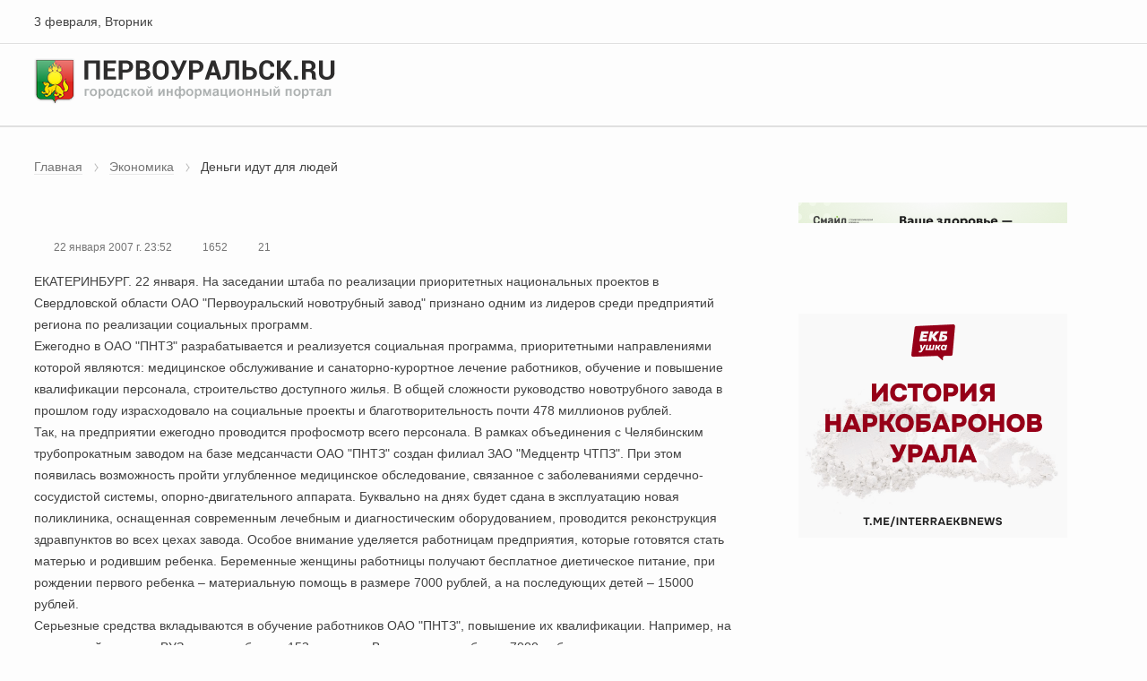

--- FILE ---
content_type: text/html;charset=UTF-8
request_url: https://data.killbot.ru/cn.php?url=aHR0cHM6Ly9wZXJ2b3VyYWxzay5ydS9uZXdzL2Vrb25vbWlrYS9kZW5naS1pZHV0LWRsaWEtbGl1ZGVpLzYwMS8=&r=&png=73&raf=59&lv=32860&id=MzI4NjA=&p=My4xMi4xMDcuMjIw&rr=1770138392063&u=eyJDIjp7Im1heFRvdWNoUG9pbnRzIjowLCJCIjpmYWxzZX0sIkQiOnsidmVuZG9yIjoiR29vZ2xlIEluYy4iLCJBIjoiR29vZ2xlIFN3aWZ0U2hhZGVyIiwiQTEiOiJHb29nbGUgU3dpZnRTaGFkZXIifSwiaCI6eyJtIjozMiwibCI6ODE5MiwibyI6MjU2LCJpIjo4MTkyLCJqIjoxNiwicyI6eyIwIjo4MTkyLCIxIjo4MTkyfX0sInBsdWdpbnMiOm51bGwsImciOnsidGltZVpvbmUiOiJVVEMiLCJsb2NhbGUiOiJlbi1VUyJ9LCJ1Ijp7ImpzSGVhcFNpemVMaW1pdCI6NjYyMDAwMDAwfSwidiI6MX0=&g=iVBORw0KGgoAAAANSUhEUgAAAIAAAABACAYAAADS1n9%2FAAAENUlEQVR4Xu3UhVIUUBTG8e0Ouru7O59IEVQQDDBAQEXFBgN2l1JABVSwUSRt6SVVlLAwQCycOecxzrkz9wG%2B%2F%2FzuFQoEgnWhUCjgS7aBkAFQfgAikQgA1OsnBXzoFBjaWIW%2FvlgsBgB1ugk663mpYDijGgFIJBIAUKs1cxZCBUY2GRCAVCoFADWacULzeepophEByGQyAGBSj3EVQgXGskwIQC6XAwCjapTQfJ46vrkGASgUCgBgUI5wFUIFzFtqEYBSqQQA1YphQvN56sTWOgSgUqkAQJV8iKsQKjCZXY8A1Go1ALggGyQ0n6dO5TQgAI1GAwDOS19xFUIFprddRABarRYAnJO8JDSfp87kXkIAOp0OAJwVv%2BAqhArM5jUiAL1eDwAqRc8Jzeepr7c3IQALCwsAUCF8xlUIFXizoxkBWFpaAoAzgqeE5vPUtzsvIwArKysAcHr9CVchVGBu1xUEYG1tDQBO%2FXtMaD5PfZd%2FFQHY2NgAgJN%2FB7gKoQLvC1oQgK2tLQA48aef0HyeOr%2B7FQHY2dkBgOO%2F%2B7gKoQILe9oQgL29PQA49quX0Hyeurj3GgJwcHAAAOVrPVyFUIGlfdcRgKOjIwA4%2BrOb0Hye%2BqHwBgJwcnICAEdWH3EVQgU%2BFrUjAGdnZwBweKWL0Hye%2Bml%2FBwJwcXEBAGU%2FHnIVQgU%2BF99EAK6urgDg0PcHhObz1C8ltxCAm5sbADj4rZOrECqwXHobAbi7uwOAA1%2FvE5rPU78euIMAPDw8AEDp8j2uQqjAt4N3EYCnpycAKPlyl9B8nvr90D0E4OXlBQCKP9%2FhKoQK%2FCi7jwC8vb0BwP5PtwnN56krhzsRgI%2BPDwAo%2BniLqxAqsHrkAQLw9fUFAIUfbhKaz1N%2FHn2IAPz8%2FADAvqUOrkKowFp5FwLw9%2FcHAHsX2wnN56m%2Fjj1CAAEBAQBgz8INrkKowO%2Fj3QggMDAQAOyev05oPk%2F9c6IHAQQFBQGAgvfXuAqhAn9P9iKA4OBgAJD%2Fro3QfJ7671QfAggJCQEAu%2BZauQqhAuun%2BxFAaGgoANj5toXQfJ4qODOAAMLCwgDAjjdXuQqhAsKKxwggPDwcAGx%2FfYXQfJ4qqnyCACIiIgBA3uxlrkKogPjsUwQQGRkJAHJnmgnN56mSc88QQFRUFADYNt3EVQgVkJ5%2FjgCio6MBQM5UI6H5PFV24QUCiImJAQDZk5e4CqEC8qqXCCA2NhYAbJ24SGg%2BT1VUv0IAcXFxAGCLuYGrECqgNAwigPj4eACwebye0HyeqjIOIYCEhAQAkDVWx1UIFVCbhhFAYmIiAMgcrSU0n6dqakYQQFJSEgDYNFLDVQgV0NaOIoDk5GQAkDFsIjSfp%2BrqxhBASkoKANg4ZOQqhAro68cRQGpqKgDYMGggNJ%2BnWjSYEUBaWhoA4Eu0QXp6OgMg%2FAD%2BA8NKSfB4tp8SAAAAAElFTkSuQmCC&c=17701383903261600&ng=0
body_size: 240
content:
{"bot":false,"fraud":false,"l":true,"bl":false,"wl":false,"tm":"1","vpn":0,"net_id":4160945137,"capt":false,"d":false,"os":"Mac OS X","snsht":495876374,"snsht_d":3803570354,"sess":"17701383903261600","UserID":"151441428662410990","ip":"3.12.107.220","t":true,"net_t":"mob","sc":true,"cv":"3ca083e141fedf184f069d903c7879f6","metr":"77771902"}

--- FILE ---
content_type: text/html; charset=utf-8
request_url: https://pervouralsk.ru/news/ekonomika/dengi-idut-dlia-liudei/601/
body_size: 5132
content:
<!DOCTYPE html><html lang="ru"><head  prefix="og: http://ogp.me/ns#"><meta property="og:title" content="Деньги идут для людей"><meta property="og:url" content="https://pervouralsk.ru/news/ekonomika/dengi-idut-dlia-liudei/601/"><meta property="og:type" content="Article"><meta property="og:site_name" content="Портал Первоуральск.Ру"><meta name="twitter:domain" content="pervouralsk.ru"><meta name="twitter:card" content="summary"><meta name="twitter:title" content="Деньги идут для людей"><meta name="twitter:url" content="https://pervouralsk.ru/news/ekonomika/dengi-idut-dlia-liudei/601/"><meta itemprop="name" content="Деньги идут для людей"><meta itemprop="url" content="https://pervouralsk.ru/news/ekonomika/dengi-idut-dlia-liudei/601/"><meta charset="utf-8" /><title>Первоуральск.RU
	 | Новости | Экономика | Деньги идут для людей | 601
</title><meta name="keywords" lang="ru"  content="Первоуральск, новости, доска объявлений," /><meta name="description" lang="ru" content="Новости" /><meta name="viewport" content="width=device-width" /><meta name="copyright" lang="ru" content="" /><meta name="document-state" content="Dynamic" /><meta name="msapplication-TileColor" content="#546E7A"><meta name="theme-color" content="#546E7A"><link rel="shortcut icon" href="/static/favicon.ico" /><meta name="msapplication-config" content="/static/browserconfig.xml" /><meta name="yandex-verification" content="3e6f5a61caa262c8" /><link type="text/css" href="/static/bundle/css/commons-71cf40bd7bf24aee8c2d.css" rel="stylesheet" /><link type="text/css" href="/static/bundle/css/style-71cf40bd7bf24aee8c2d.css" rel="stylesheet" /><!-- Yandex.RTB --><script>window.yaContextCb = window.yaContextCb || [];</script><script src="https://yandex.ru/ads/system/context.js" async></script></head><body><script type="text/javascript" src="/static/bundle/reklama_full-71cf40bd7bf24aee8c2d.js" ></script><div id="rtb-full"><reklama :rtb="'R-A-110915-4'"></reklama></div><header id="header"><div class="header header--desktop"><div class="header__data"><div class="wrapper"><div class="header-data"><div class="header-data__date">3 февраля, Вторник</div><div class="header-data__account"><auth></auth></div></div></div></div><div class="header__main"><div class="wrapper"><div class="header-main"><div class="header-main__logo"><a href="/"><img src="/static/img/logo/logo.png" alt="Первоуральск.ру | Городской информационный портал"></a></div><div class="header-main__search"><header_search></header_search></div></div></div></div><div class="header__nav"><div class="wrapper"><header_nav></header_nav></div></div></div><div class="header header--mobile"><div class="wrapper"><div class="header-mobile"><div class="header-mobile__account"><header_nav_mobile :nav-type="'account'"></header_nav_mobile></div><div class="header-mobile__logo"><a href="/"><img src="/static/img/logo/logo.png" alt="Первоуральск.ру | Городской информационный портал"></a></div><div class="header-mobile__nav"><header_nav_mobile :nav-type="'nav'"></header_nav_mobile></div><div class="header-mobile__search"><header_search></header_search></div></div></div></div></header><main><div class="section"><div class="wrapper"><div class="breadcrumb"><ul class="breadcrumb__nav"><li><a href="/" title="Главная страница">Главная</a></li><li><a href="/news/ekonomika/">Экономика</a></li><li>Деньги идут для людей</li></ul></div><div class="grid"><div class="grid__content"><div class="news news--retrieve"><div class="news__title"><h4>Деньги идут для людей</h4></div><div class="news__meta"><div class="meta"><div class="meta__item"><div class="meta__icon"><div class="icon icon--date"></div></div><div class="meta__text">22 января 2007 г. 23:52</div></div><div class="meta__item"><div class="meta__icon"><div class="icon icon--view"></div></div><div class="meta__text">1652</div></div><div class="meta__item"><div class="meta__icon"><div class="icon icon--comment"></div></div><div class="meta__text">21</div></div></div></div><div class="news__page"><div class="page"><p>ЕКАТЕРИНБУРГ. 22 января. На заседании штаба по реализации приоритетных национальных проектов в Свердловской области ОАО "Первоуральский новотрубный завод" признано одним из лидеров среди предприятий региона по реализации социальных программ. <br>Ежегодно в ОАО "ПНТЗ" разрабатывается и реализуется социальная программа, приоритетными направлениями которой являются: медицинское обслуживание и санаторно-курортное лечение работников,  обучение и повышение квалификации персонала, строительство доступного жилья. В общей сложности руководство новотрубного завода в прошлом году израсходовало на социальные проекты и благотворительность почти 478 миллионов рублей.<br>Так, на предприятии  ежегодно проводится профосмотр всего персонала. В рамках объединения с Челябинским трубопрокатным заводом  на базе медсанчасти ОАО "ПНТЗ" создан филиал  ЗАО "Медцентр ЧТПЗ". При этом появилась возможность пройти углубленное медицинское обследование, связанное с заболеваниями сердечно-сосудистой системы, опорно-двигательного аппарата. Буквально на днях будет сдана в эксплуатацию новая поликлиника, оснащенная современным лечебным и диагностическим оборудованием, проводится реконструкция здравпунктов во всех цехах завода. Особое внимание уделяется работницам предприятия, которые готовятся стать матерью и родившим ребенка. Беременные женщины работницы получают бесплатное диетическое питание, при рождении первого ребенка – материальную помощь в размере 7000 рублей, а на последующих  детей – 15000 рублей.<br>Серьезные средства вкладываются в обучение работников ОАО "ПНТЗ", повышение их квалификации. Например, на договорной основе в ВУЗах  завод обучает 153 студента. В прошлом году более 7000 работников предприятия имели возможность повысить свою квалификацию и получить новую профессию.    <br>Но наиболее масштабно на заводе реализуется принятая в рамках приоритетных национальных проектов жилищная программа. Благодаря льготному кредитованию  и доступной ипотечной схеме, 120 семей новотрубников уже въехали в новые квартиры. Приоритет в приобретении квартир получили  молодые специалисты и многодетные семьи. В 2006 году произведена закладка дома на 238 квартир. Завод выступил гарантом перед банком и взял на себя часть расходов по строительству.</p><p><b>&copy;&nbsp;Первоуральск Онлайн</b></p></div></div><div class="news__gallery"><div id="storage"><storage_photo
							:token="'news.post'"
							:id-object="601"
						></storage_photo></div></div><div class="news__add"><div class="news-add"><div class="news-add__item"><div class="news-report"><div class="news-report__title"><span class="title--h6">Сообщите новость</span></div><div class="news-report__text">Пришлите свою новость или  расскажите о проблеме в редакцию</div><div class="news-report__btn"><a href="/feedback/" class="btn btn-grd--blue">Написать нам</a></div></div></div><div id="vote"><vote :token="'news.post'" :type="'post'" :id-object="601"></vote></div></div></div></div><div class="bn"><a href="/banners/go/327/" target="_blank"><img src="/media/banners/1762512855.0795958-90649e47.png" alt="Кот и Кофе" width="768px" height="80px"></a></div><div id="comments"><comments
					:token="'news.post'"
					:status="20"
					:id-object="601"
					:comments-off="'False'"></comments></div></div><div class="grid__aside"><div class="bn"><a href="/banners/go/401/" target="_blank"><img src="/media/banners/1761744646.1459565-f93e1ebb.png" alt="Смайл" width="300px" height="100px"></a></div><div id="widget_news_top"><news_top></news_top></div><div class="bn"><a href="/banners/go/406/" target="_blank"><img src="/media/banners/1768212878.857499-66fb4e5b.png" alt="ЕКБушка" width="300px" height="250px"></a></div></div></div></div></div></main><footer><div class="wrapper"><div class="footer"><div class="footer__about"><div class="footer__heading">О проекте</div><p>Проект «Первоуральск.Ру» начал свою работу с 1999 года как небольшой новостной сайт. Со временем он превратился в виртуальное зеркало уральского города.</p></div><div class="footer__nav"><div class="footer__heading">Навигация</div><nav class="nav-footer"><div class="nav-footer__list"><div class="nav-footer__item"><a href="/" class="nav-footer__link">Главная</a></div><div class="nav-footer__item"><a href="/news/" class="nav-footer__link">Новости</a></div><div class="nav-footer__item"><a href="/board/" class="nav-footer__link">Доска объявлений</a></div><div class="nav-footer__item"><a href="/spravka/" class="nav-footer__link">Справочное</a></div><div class="nav-footer__item"><a href="/blogs/" class="nav-footer__link">Блоги</a></div><div class="nav-footer__item"><a href="/guest/" class="nav-footer__link">Гость портала</a></div></div><div class="nav-footer__list"><div class="nav-footer__item"><a href="/history/" class="nav-footer__link">История города</a></div><div class="nav-footer__item"><a href="/citizen/" class="nav-footer__link">Почётные горожане</a></div><div class="nav-footer__item"><a href="/feedback/" class="nav-footer__link">Обратная связь</a></div><div class="nav-footer__item"><a href="https://promotion.interra.ru/" target="_blank" class="nav-footer__link">Реклама</a></div><div class="nav-footer__item"><a href="/about/" class="nav-footer__link">О портале</a></div></div></nav></div><div class="footer__statistics"><div class="statistics"><div class="statistics__item"></div><div class="statistics__item"><script type="text/javascript" src="/static/js/counter/liveinternet.js"></script></div><div class="statistics__item"><!-- Yandex.Metrika counter --><script type="text/javascript" >
						   (function(m,e,t,r,i,k,a){m[i]=m[i]||function(){(m[i].a=m[i].a||[]).push(arguments)};
						   m[i].l=1*new Date();k=e.createElement(t),a=e.getElementsByTagName(t)[0],k.async=1,k.src=r,a.parentNode.insertBefore(k,a)})
						   (window, document, "script", "https://mc.yandex.ru/metrika/tag.js", "ym");

						   ym(77771902, "init", {
						        clickmap:true,
						        trackLinks:true,
						        accurateTrackBounce:true,
						        webvisor:true
						   });
						</script><noscript><div><img src="https://mc.yandex.ru/watch/77771902" style="position:absolute; left:-9999px;" alt="" /></div></noscript><!-- /Yandex.Metrika counter --></div></div></div><div class="footer__copyright">
				© 1999&nbsp;&mdash; 2026&nbsp;г. <a href="https://interra.media/" target="_blank" class="footer__link">OОО «Интерра Медиа»</a></div></div></div></footer></div><div id="vue-modal"></div></body><script type="text/javascript" src="/static/bundle/runtime-71cf40bd7bf24aee8c2d.js" ></script><script type="text/javascript" src="/static/bundle/commons-71cf40bd7bf24aee8c2d.js" ></script><script type="text/javascript" src="/static/bundle/header-71cf40bd7bf24aee8c2d.js" ></script><script type="text/javascript" src="/static/bundle/modal-71cf40bd7bf24aee8c2d.js" ></script><script type="text/javascript" src="/static/bundle/news-71cf40bd7bf24aee8c2d.js" ></script><script type="text/javascript" src="/static/bundle/comments-71cf40bd7bf24aee8c2d.js" ></script><script type="text/javascript" src="/static/bundle/widget_news_top-71cf40bd7bf24aee8c2d.js" ></script><script type="text/javascript" src="/static/bundle/storage-71cf40bd7bf24aee8c2d.js" ></script><script type="text/javascript" src="/static/bundle/vote-71cf40bd7bf24aee8c2d.js" ></script><script type="text/javascript" src="/static/bundle/reklama_vertical-71cf40bd7bf24aee8c2d.js" ></script><!-- Yandex.Metrika counter --><script type="text/javascript">
    (function(m,e,t,r,i,k,a){
        m[i]=m[i]||function(){(m[i].a=m[i].a||[]).push(arguments)};
        m[i].l=1*new Date();
        for (var j = 0; j < document.scripts.length; j++) {if (document.scripts[j].src === r) { return; }}
        k=e.createElement(t),a=e.getElementsByTagName(t)[0],k.async=1,k.src=r,a.parentNode.insertBefore(k,a)
    })(window, document,'script','https://mc.yandex.ru/metrika/tag.js', 'ym');

    ym(77771902, 'init', {webvisor:true, clickmap:true, accurateTrackBounce:true, trackLinks:true});
</script><noscript><div><img src="https://mc.yandex.ru/watch/77771902" style="position:absolute; left:-9999px;" alt="" /></div></noscript><!-- /Yandex.Metrika counter --></html>

--- FILE ---
content_type: text/css
request_url: https://pervouralsk.ru/static/bundle/css/style-71cf40bd7bf24aee8c2d.css
body_size: 20654
content:
a,abbr,acronym,address,applet,article,aside,audio,b,big,blockquote,body,canvas,caption,center,cite,code,dd,del,details,dfn,div,dl,dt,em,embed,fieldset,figcaption,figure,footer,form,h1,h2,h3,h4,h5,h6,header,hgroup,html,i,iframe,img,ins,kbd,label,legend,li,mark,menu,nav,object,ol,output,p,pre,q,ruby,s,samp,section,small,span,strike,strong,summary,table,tbody,td,tfoot,th,thead,time,tr,tt,u,ul,var,video{margin:0;border:0;padding:0;-webkit-box-sizing:border-box;box-sizing:border-box;vertical-align:baseline}body{line-height:1}ol,ul{list-style:none}blockquote,q{quotes:none}a:focus{outline:thin dotted}a:active,a:hover{outline:0}iframe,img{display:block;border-style:none}blockquote:after,blockquote:before,q:after,q:before{content:"";content:none}textarea{overflow:auto;vertical-align:top}table{border-spacing:0;border-collapse:collapse}article,aside,details,figcaption,figure,footer,header,main,menu,nav,section,summary{display:block}audio,canvas,progress,video{max-width:100%;display:inline-block}audio:not([controls]){display:none;height:0}svg:not(:root){overflow:hidden}@font-face{font-family:Inter;src:url(/static/bundle/fonts/Intermedium.woff?6f2aebd6be1db7b9045640bb05a6eddf) format("woff"),url(/static/bundle/fonts/Intermedium.woff2?5ca7ca726c271e6284a737f9bb8111c1) format("woff2"),url(/static/bundle/fonts/Intermedium.ttf?e004580e83466d7bd922b9f644ef0d09) format("truetype");font-weight:500;font-style:normal}@font-face{font-family:Inter;src:url(/static/bundle/fonts/Intersemibold.woff?41bfe4c85a0e7cd0d58aa1cd9619490c) format("woff"),url(/static/bundle/fonts/Intersemibold.woff2?a0267c9005ce6343c86412bf46e44650) format("woff2"),url(/static/bundle/fonts/Intersemibold.ttf?f8f366d5375c6b372c5f873005258068) format("truetype");font-weight:600;font-style:normal}@font-face{font-family:Inter;src:url(/static/bundle/fonts/Interbold.woff?bdb91f2c411a6bd1fecc2f75c9271297) format("woff"),url(/static/bundle/fonts/Interbold.woff2?1f011e01d62d19f45e71153882a475ca) format("woff2"),url(/static/bundle/fonts/Interbold.ttf?bb91cbba7ffea0d049417e861d4aadca) format("truetype");font-weight:700;font-style:normal}@font-face{font-family:Inter;src:url(/static/bundle/fonts/Interextrabold.woff?7ba9a284aedcc6d678feee60784647ab) format("woff"),url(/static/bundle/fonts/Interextrabold.woff2?20c00cc61e512b7bc1ea41621e2a32c3) format("woff2"),url(/static/bundle/fonts/Interextrabold.ttf?637ad883dc3892f71f5c5e595d1e2a78) format("truetype");font-weight:800;font-style:normal}html{font-size:62.5%}body{color:#424242;font-size:1.4rem;line-height:2.4rem;font-family:Arial,Helvetica Neue,Segoe UI,sans-serif}:root{--font-size-h1:4.8rem;--font-size-h2:4rem;--font-size-h3:3.2rem;--font-size-h4:2.4rem;--font-size-h5:2rem;--font-size-h6:1.6rem;--line-height-h1:5.6rem;--line-height-h2:4.8rem;--line-height-h3:4rem;--line-height-h4:3.2rem;--line-height-h5:2.6rem;--line-height-h6:2.2rem}[class*=title--h],h1,h2,h3,h4,h5,h6{display:block;font-weight:800;color:#212121;white-space:normal;font-family:Inter,sans-serif}[class*=title--h]{margin-bottom:0}h1,span.title--h1{font-size:var(--font-size-h1);line-height:var(--line-height-h1)}h2,span.title--h2{font-size:var(--font-size-h2);line-height:var(--line-height-h2)}h3,span.title--h3{font-size:var(--font-size-h3);line-height:var(--line-height-h3)}h4,span.title--h4{font-size:var(--font-size-h4);line-height:var(--line-height-h4)}h5,span.title--h5{font-size:var(--font-size-h5);line-height:var(--line-height-h5)}h6,span.title--h6{font-size:var(--font-size-h6);line-height:var(--line-height-h6)}p{margin-bottom:.8rem;font-size:1.4rem;line-height:2.4rem}b,strong{font-weight:700}address,dfn,em,i{font-style:italic}a,ins{color:#039be5;text-decoration:none;-webkit-transition:all .3s ease-in-out;-o-transition:all .3s ease-in-out;transition:all .3s ease-in-out;border-bottom:1px solid rgba(3,155,229,.15)}a:hover,ins:hover{color:#fb8c00;border-bottom-color:rgba(251,140,0,.15)}a:focus,ins:focus{outline:none;border-radius:2px;-webkit-box-shadow:0 0 0 2px #ffe0b2;box-shadow:0 0 0 2px #ffe0b2}ol,ul{margin-bottom:16px;line-height:2rem;padding-left:16px;font-size:1.4rem}ol li,ul li{margin-bottom:4px}ol li:last-child,ul li:last-child{margin-bottom:0}li>ol,li>ul{margin:0 0 8px 16px}ol>ol,ol>ul,ul>ol,ul>ul{margin:8px 0}ul{list-style:disc}ol{list-style:decimal}ol.unstyled,ul.unstyled{margin:0;padding-left:0;list-style:none}p>ol,p>ul{margin-bottom:0}blockquote{margin:16px 0;padding:8px 12px;font-style:italic;background-color:rgba(239,250,233,.72);border-left:4px solid #a3de7d}blockquote:first-child{margin-top:0}blockquote p{margin-bottom:0}.video{height:100%;margin:16px 0;position:relative;padding-bottom:56.25%}.video iframe{top:0;left:0;width:100%;height:100%;position:absolute;border-radius:2px;-webkit-box-shadow:0 2px 16px 0 rgba(0,0,0,.16);box-shadow:0 2px 16px 0 rgba(0,0,0,.16)}body,html{height:100%}body{display:-webkit-box;display:-ms-flexbox;display:flex;-webkit-box-orient:vertical;-webkit-box-direction:normal;-ms-flex-direction:column;flex-direction:column;background-color:#fdfdfd}header{-webkit-box-flex:0;-ms-flex:0 0 auto;flex:0 0 auto}main{-webkit-box-flex:1;-ms-flex:1 0 auto;flex:1 0 auto}footer{-webkit-box-flex:0;-ms-flex:0 0 auto;flex:0 0 auto;padding:32px 0;position:relative;background-color:#212121}:root{--wrapper-width:70%}.wrapper{margin:0 auto;position:relative;width:var(--wrapper-width)}.grid{gap:24px;width:100%;display:grid;grid-template-columns:1fr 33.33%}.grid__full{grid-column:1/3}.grid__content{grid-column:1/2}.grid__aside{grid-column:2/3}.header__data{border-bottom:1px solid #e0e0e0}.header__main{padding:16px 0}.header__nav{position:relative;background-color:#f5f5f5;border-top:1px solid #e0e0e0;border-bottom:1px solid #e0e0e0}.header--mobile{display:none}.header--desktop{display:block}.header-data{height:48px;display:-webkit-box;display:-ms-flexbox;display:flex;-webkit-box-align:center;-ms-flex-align:center;align-items:center;-webkit-box-pack:justify;-ms-flex-pack:justify;justify-content:space-between}.header-data__date{text-align:left}.header-data__account .account__signin .signin{display:-webkit-box;display:-ms-flexbox;display:flex;-webkit-box-align:center;-ms-flex-align:center;align-items:center;-webkit-box-pack:end;-ms-flex-pack:end;justify-content:flex-end}.header-data__account .account__signin .signin__notice{top:-2px;right:-2px;position:absolute}.header-data__account .account__signin .signin__ava{width:32px;height:32px;margin-right:8px;position:relative}.header-data__account .account__signin .signin__ava img{width:32px;height:32px;border-radius:4px}.header-data__account .account__signin .signin__user{display:-webkit-box;display:-ms-flexbox;display:flex;cursor:pointer;-webkit-box-align:center;-ms-flex-align:center;align-items:center;-webkit-box-pack:justify;-ms-flex-pack:justify;justify-content:space-between}.header-data__account .account__signin .signin__user .user{margin-right:8px;line-height:2rem;color:#424242;text-decoration:none;-webkit-transition:all .3s ease-in-out;-o-transition:all .3s ease-in-out;transition:all .3s ease-in-out;border-bottom:1px dotted rgba(66,66,66,.15)}.header-data__account .account__signin .signin__user .user:hover{color:#039be5;border-bottom-color:rgba(3,155,229,.15)}.header-data__account .account__signin .signin-dropdown{position:relative}.header-main{display:-webkit-box;display:-ms-flexbox;display:flex;-webkit-box-align:center;-ms-flex-align:center;align-items:center;-webkit-box-pack:justify;-ms-flex-pack:justify;justify-content:space-between}.header-main__logo{width:50%;position:relative}.header-main__logo a{border:none;display:inline-block}.header-main__logo img{max-width:100%}.header-main__search{width:50%}.header-nav .nav{display:-webkit-box;display:-ms-flexbox;display:flex;margin-left:-16px;-webkit-box-align:center;-ms-flex-align:center;align-items:center}.header-nav .nav__item{position:relative}.header-nav .nav__label{top:4px;left:4px;z-index:500;color:#fff;padding:2px 4px;font-size:1rem;line-height:1.2rem;position:absolute;border-radius:2px;background-color:#f44336}.header-nav .nav__link{display:block;cursor:pointer;font-size:1.4rem;font-weight:700;padding:11px 16px;line-height:2.4rem;letter-spacing:.5px;text-transform:uppercase;font-family:Inter,sans-serif;border-bottom-style:none;color:#424242;text-decoration:none;border-bottom-width:1px;-webkit-transition:all .3s ease-in-out;-o-transition:all .3s ease-in-out;transition:all .3s ease-in-out}.header-nav .nav__link:hover{color:#212121}.header-nav .nav__dropdown{display:-webkit-box;display:-ms-flexbox;display:flex;position:relative;-webkit-box-align:center;-ms-flex-align:center;align-items:center;z-index:500}.header-nav .nav__dropdown .dropdown__text{margin-right:8px}.header-search{display:grid;-webkit-column-gap:16px;-moz-column-gap:16px;column-gap:16px;grid-template-columns:30% 1fr}.header-mobile{row-gap:16px;display:grid;padding:16px 0;-webkit-column-gap:48px;-moz-column-gap:48px;column-gap:48px;-webkit-box-align:center;-ms-flex-align:center;align-items:center;grid-template-columns:48px 1fr 48px}.header-mobile__logo{grid-column:2/3;justify-self:center;position:relative}.header-mobile__logo img{max-width:100%}.header-mobile__account{grid-column:1/2;justify-self:start}.header-mobile__nav{grid-column:3/4;justify-self:end}.header-mobile__account,.header-mobile__nav{width:48px;height:48px}.header-mobile__search{grid-column:1/4;grid-row:2/3}.footer{gap:24px;display:grid;color:#9e9e9e;grid-template-columns:repeat(3,1fr)}.footer__heading{color:#e0e0e0;font-size:1.6rem;font-weight:700;margin-bottom:8px;line-height:2.4rem;font-family:Inter,sans-serif}.footer__link{color:#9e9e9e;text-decoration:none;border-bottom-width:1px;-webkit-transition:all .3s ease-in-out;-o-transition:all .3s ease-in-out;transition:all .3s ease-in-out;border-bottom-color:hsla(0,0%,62%,.15)}.footer__link:hover{color:#039be5;border-bottom-color:rgba(3,155,229,.15)}.footer__about{grid-column:1/2}.footer__nav{grid-column:2/3}.footer__nav .nav-footer{display:-webkit-box;display:-ms-flexbox;display:flex}.footer__nav .nav-footer__list{width:100%;margin-right:24px}.footer__nav .nav-footer__list:last-child{margin-right:0}.footer__nav .nav-footer__item{margin-bottom:4px}.footer__nav .nav-footer__link{line-height:1.4rem;color:#9e9e9e;text-decoration:none;border-bottom-width:1px;-webkit-transition:all .3s ease-in-out;-o-transition:all .3s ease-in-out;transition:all .3s ease-in-out;border-bottom-color:hsla(0,0%,62%,.15)}.footer__nav .nav-footer__link:hover{color:#039be5;border-bottom-color:rgba(3,155,229,.15)}.footer__statistics{grid-column:3/4}.footer__statistics .statistics{display:-webkit-box;display:-ms-flexbox;display:flex;-webkit-box-align:center;-ms-flex-align:center;align-items:center;-webkit-box-pack:start;-ms-flex-pack:start;justify-content:flex-start}.footer__statistics .statistics__item{margin-right:16px}.footer__statistics .statistics__item:last-child{margin-right:0}.footer__copyright{grid-column:1/4;grid-row:2/3}.section{padding:32px 0}.section--dark{position:relative;background-color:#424242}.section--blueGrey{background-color:#eceff1}.widget{border-radius:4px;margin-bottom:24px;background-color:#f5f5f5;padding:16px 24px 24px}.widget__heading{display:-webkit-box;display:-ms-flexbox;display:flex;margin-bottom:16px;-webkit-box-align:center;-ms-flex-align:center;align-items:center;-webkit-box-pack:justify;-ms-flex-pack:justify;justify-content:space-between}.widget__heading .heading__link{font-size:1.2rem;line-height:1.6rem}.widget__heading .heading__link--green{color:#77ce3f;text-decoration:none;border-bottom-width:1px;-webkit-transition:all .3s ease-in-out;-o-transition:all .3s ease-in-out;transition:all .3s ease-in-out;border-bottom-color:rgba(119,206,63,.15)}.widget__heading .heading__link--green:hover{color:#53a92d;border-bottom-color:rgba(83,169,45,.15)}.main{gap:24px;width:100%;display:grid;grid-template-columns:1fr 33.33%}.main__body{grid-column:1/2;padding-right:24px}.main__aside{grid-column:2/3}.main__title{margin-bottom:20px}.main__blog{margin-bottom:24px}.main--primary .main__body{border-right:1px solid hsla(0,0%,44.3%,.64)}.main--primary .main__link{color:#f5f5f5;text-decoration:none;border-bottom-width:1px;-webkit-transition:all .3s ease-in-out;-o-transition:all .3s ease-in-out;transition:all .3s ease-in-out;border-bottom-color:hsla(0,0%,96.1%,.15)}.main--primary .main__link:hover{color:#fafafa;border-bottom-color:hsla(0,0%,98%,.15)}.main--primary .main__guest{padding-top:24px;border-top:1px solid hsla(0,0%,44.3%,.64)}.main--secondary .main__body{border-right:1px solid #cfd8dc}.main--secondary .main__link{color:#424242;text-decoration:none;border-bottom-width:1px;-webkit-transition:all .3s ease-in-out;-o-transition:all .3s ease-in-out;transition:all .3s ease-in-out;border-bottom-color:rgba(66,66,66,.15)}.main--secondary .main__link:hover{color:#212121;border-bottom-color:rgba(33,33,33,.15)}.breadcrumb{margin-bottom:24px}.breadcrumb ul.breadcrumb__nav{margin:0;padding:0;list-style:none;line-height:normal;font-size:0}.breadcrumb ul.breadcrumb__nav li{font-size:1.4rem;display:inline-block;position:relative;margin-right:30px;line-height:2.4rem}.breadcrumb ul.breadcrumb__nav li a{color:#757575;text-decoration:none;-webkit-transition:all .3s ease-in-out;-o-transition:all .3s ease-in-out;transition:all .3s ease-in-out;border-bottom:1px solid hsla(0,0%,45.9%,.15)}.breadcrumb ul.breadcrumb__nav li a:hover{color:#0288d1;border-bottom-color:rgba(2,136,209,.15)}.breadcrumb ul.breadcrumb__nav li:after,.breadcrumb ul.breadcrumb__nav li:before{top:8px;content:"";width:1px;height:6px;right:-16px;position:absolute;background-color:#bdbdbd}.breadcrumb ul.breadcrumb__nav li:before{-webkit-transform:rotate(-35deg);-ms-transform:rotate(-35deg);transform:rotate(-35deg)}.breadcrumb ul.breadcrumb__nav li:after{top:12px;-webkit-transform:rotate(35deg);-ms-transform:rotate(35deg);transform:rotate(35deg)}.breadcrumb ul.breadcrumb__nav li:last-child{color:#424242}.breadcrumb ul.breadcrumb__nav li:last-child:after,.breadcrumb ul.breadcrumb__nav li:last-child:before{content:none}.pagination{width:100%}.pagination__control{width:100%;display:grid;grid-template-columns:10% 80% 10%}.pagination__counter,.pagination__left,.pagination__middle,.pagination__right{-ms-flex-item-align:center;align-self:center}.pagination__left{justify-self:start}.pagination__right{justify-self:end}.pagination__middle{justify-self:center}.pagination__counter{display:none;justify-self:center}.pagination a{display:block;cursor:pointer;font-size:1.6rem;font-weight:700;-webkit-user-select:none;-moz-user-select:none;-ms-user-select:none;user-select:none;color:#424242;border-radius:4px;padding:10px 16px;border-bottom:none;background-color:#fff;-webkit-box-shadow:0 2px 14px rgba(0,0,0,.05);box-shadow:0 2px 14px rgba(0,0,0,.05)}.pagination a:hover{color:#fff;background-color:#fb8c00;-webkit-box-shadow:0 2px 14px rgba(251,140,0,.4);box-shadow:0 2px 14px rgba(251,140,0,.4)}.pagination a.pagination__btn{width:38px;height:38px;background-size:8px 18px;background-repeat:no-repeat;background-position:50%}.pagination a.pagination__btn--right{background-image:url(/static/bundle/images/icon_arrow_right.svg?109e2e1acc2ca4f12e1d194f231d7e37)}.pagination a.pagination__btn--right:hover{background-image:url(/static/bundle/images/icon_arrow_right_white.svg?da68bc6b17aa550a33ef2b3e8c7d45d6)}.pagination a.pagination__btn--left{background-image:url(/static/bundle/images/icon_arrow_left.svg?ece7a3e74d6e81fd75a099457aa656ea)}.pagination a.pagination__btn--left:hover{background-image:url(/static/bundle/images/icon_arrow_left_white.svg?d51ea3e8f4197fa8c75238191b6031fa)}.pagination a.active--link{color:#fff;cursor:default;background-color:#fb8c00;-webkit-box-shadow:0 2px 14px rgba(251,140,0,.4);box-shadow:0 2px 14px rgba(251,140,0,.4)}.pagination ul.pagination__nav{margin:0;padding:0;list-style:none;line-height:normal;font-size:0}.pagination ul.pagination__nav li{font-size:1.6rem;display:inline-block}.pagination ul.pagination__nav li.nav__item{margin-right:20px}.pagination ul.pagination__nav li.nav__item--divider{color:#bdbdbd}.pagination ul.pagination__nav li.nav__item--active{color:#fff;font-weight:700;border-radius:4px;border-bottom:none;padding:10px 16px 9px;background-color:#fb8c00;-webkit-box-shadow:0 2px 14px rgba(251,140,0,.4);box-shadow:0 2px 14px rgba(251,140,0,.4)}.nav-category{gap:32px;display:grid;grid-template-columns:repeat(4,1fr)}.nav-category--desktop{display:grid}.nav-category--mobile{gap:0;display:none;padding:4px 0;overflow-x:scroll;-ms-scroll-snap-type:x mandatory;scroll-snap-type:x mandatory}.nav-category__link{padding:6px 12px;margin-right:16px;border-radius:2px;background-color:#fff;border:1px solid #e0e0e0}.nav-category__link:last-child{margin-right:0}.nav-category__link .link{display:-webkit-box;display:-ms-flexbox;display:flex}.nav-category__link .link__name{color:#424242;margin-right:8px;-webkit-user-select:none;-moz-user-select:none;-ms-user-select:none;user-select:none;white-space:nowrap}.nav-category__parent{margin-bottom:8px}.nav-category__parent .parent__link{margin-right:8px;font-weight:700;font-size:1.6rem;line-height:2.4rem;font-family:Inter,sans-serif}.nav-category__parent .parent__link--orange{color:#212121;text-decoration:none;border-bottom-width:1px;-webkit-transition:all .3s ease-in-out;-o-transition:all .3s ease-in-out;transition:all .3s ease-in-out;border-bottom-color:rgba(33,33,33,.15)}.nav-category__parent .parent__link--orange:hover{color:#f57c00;border-bottom-color:rgba(245,124,0,.15)}.nav-category__parent .parent__link--green{color:#212121;text-decoration:none;border-bottom-width:1px;-webkit-transition:all .3s ease-in-out;-o-transition:all .3s ease-in-out;transition:all .3s ease-in-out;border-bottom-color:rgba(33,33,33,.15)}.nav-category__parent .parent__link--green:hover{color:#f57c00;border-bottom-color:rgba(245,124,0,.15)}.nav-category__child{margin-bottom:4px}.nav-category__child:last-child{margin-bottom:0}.nav-category__child .child__link{margin-right:8px}.nav-category__child .child__link--orange{color:#424242;text-decoration:none;border-bottom-width:1px;-webkit-transition:all .3s ease-in-out;-o-transition:all .3s ease-in-out;transition:all .3s ease-in-out;border-bottom-color:rgba(66,66,66,.15)}.nav-category__child .child__link--orange:hover{color:#f57c00;border-bottom-color:rgba(245,124,0,.15)}.nav-category__child .child__link--green{color:#424242;text-decoration:none;border-bottom-width:1px;-webkit-transition:all .3s ease-in-out;-o-transition:all .3s ease-in-out;transition:all .3s ease-in-out;border-bottom-color:rgba(66,66,66,.15)}.nav-category__child .child__link--green:hover{color:#f57c00;border-bottom-color:rgba(245,124,0,.15)}.nav-category__child .child--active{font-weight:700}.nav-category__count .count{padding:4px 8px;color:#9e9e9e;font-size:1.2rem;line-height:1.2rem;display:inline-block}.nav-category__count .count--orange{color:#ef6c00;background-color:rgba(255,243,224,.72)}.nav-category__count .count--green{color:#008505;background-color:rgba(230,247,231,.72)}.nav-control{width:100%;display:grid;-webkit-column-gap:24px;-moz-column-gap:24px;column-gap:24px;grid-template-columns:repeat(2,1fr)}.nav-control__item{display:-webkit-box;display:-ms-flexbox;display:flex}.nav-control--full{grid-template-columns:1fr!important}.nav-add{display:-webkit-box;display:-ms-flexbox;display:flex;-ms-flex-wrap:wrap;flex-wrap:wrap;-webkit-box-align:center;-ms-flex-align:center;align-items:center;-webkit-box-pack:start;-ms-flex-pack:start;justify-content:flex-start}.nav-add__item{margin-right:16px}.nav-add__item:last-child{margin-right:0}.nav-add__btn{margin-right:16px}.nav-add__list{display:-webkit-box;display:-ms-flexbox;display:flex;-ms-flex-wrap:wrap;flex-wrap:wrap;-webkit-box-align:center;-ms-flex-align:center;align-items:center;-webkit-box-pack:start;-ms-flex-pack:start;justify-content:flex-start}.nav-add__link{color:#424242;text-decoration:none;border-bottom-width:1px;-webkit-transition:all .3s ease-in-out;-o-transition:all .3s ease-in-out;transition:all .3s ease-in-out;border-bottom-color:rgba(66,66,66,.15)}.nav-add__link:hover{color:#fb8c00;border-bottom-color:rgba(251,140,0,.15)}.nav-signout{display:-webkit-box;display:-ms-flexbox;display:flex;-webkit-box-align:center;-ms-flex-align:center;align-items:center;-webkit-box-pack:end;-ms-flex-pack:end;justify-content:flex-end}.nav-signout__item{margin-right:16px}.nav-signout__item:last-child{margin-right:0}.nav-signout__link{color:#424242;text-decoration:none;-webkit-transition:all .3s ease-in-out;-o-transition:all .3s ease-in-out;transition:all .3s ease-in-out;border-bottom:1px dotted rgba(66,66,66,.15)}.nav-signout__link:hover{color:#212121;border-bottom-color:rgba(33,33,33,.15)}.nav-mobile{position:relative}.nav-mobile__icon{width:48px;height:48px;padding:12px;cursor:pointer;position:relative}.nav-mobile__notice{position:absolute}.nav-mobile__notice--icon{top:8px;right:8px}.nav-mobile__notice--link{top:50%;right:8px;-webkit-transform:translateY(-50%);-ms-transform:translateY(-50%);transform:translateY(-50%)}.nav-mobile__bg{top:0;left:-100%;width:100%;height:100%;z-index:300;padding:24px;position:fixed;background-color:#fff;-webkit-transition:all .3s ease-in-out;-o-transition:all .3s ease-in-out;transition:all .3s ease-in-out}.nav-mobile__control{display:-webkit-box;display:-ms-flexbox;display:flex;-webkit-box-align:center;-ms-flex-align:center;align-items:center;margin-bottom:48px;-webkit-box-pack:justify;-ms-flex-pack:justify;justify-content:space-between}.nav-mobile__heading{width:100%;text-align:center}.nav-mobile__heading .heading{margin-left:32px;font-size:1.6rem;font-weight:700;color:#717171;font-family:Inter,sans-serif}.nav-mobile__wrapper{overflow-y:auto;height:calc(100% - 80px);min-height:calc(100% - 80px)}.nav-mobile__link{width:100%;display:block;font-size:2rem;font-weight:700;line-height:4rem;text-align:center;position:relative;font-family:Inter,sans-serif;color:#424242;text-decoration:none;border-bottom:1px;-webkit-transition:all .3s ease-in-out;-o-transition:all .3s ease-in-out;transition:all .3s ease-in-out}.nav-mobile__link:hover{color:#212121}.nav-mobile--active .nav-mobile__bg{left:0}.nav-board{margin-bottom:16px}.nav-board--mobile{display:none;margin-bottom:0}.nav-board--desktop{display:block}.nav-board__grid{display:grid;-webkit-column-gap:24px;-moz-column-gap:24px;column-gap:24px;grid-template-columns:repeat(4,1fr)}.nav-board__item:not(:last-child){margin-bottom:4px}.nav-board__link{margin-right:8px;color:#212121;text-decoration:none;border-bottom-width:1px;-webkit-transition:all .3s ease-in-out;-o-transition:all .3s ease-in-out;transition:all .3s ease-in-out;border-bottom-color:rgba(33,33,33,.15)}.nav-board__link--active,.nav-board__link:hover{color:#f57c00;border-bottom-color:rgba(245,124,0,.15)}.nav-board__link--active{text-decoration:none;border-bottom-width:1px;-webkit-transition:all .3s ease-in-out;-o-transition:all .3s ease-in-out;transition:all .3s ease-in-out}.nav-board__link--active:hover{color:#f57c00;border-bottom-color:rgba(245,124,0,.15)}.nav-board__count{padding:4px 6px;font-size:1.2rem;border-radius:4px;color:#ef6c00;line-height:1.2rem;display:inline-block;background-color:rgba(255,243,224,.72)}.nav-board__count--accordion{margin-left:8px}.nav-board__scroll{padding:8px 0;overflow-x:auto;-ms-scroll-snap-type:x mandatory;scroll-snap-type:x mandatory}.nav-board__scroll,.nav-board__scroll .scroll{display:-webkit-box;display:-ms-flexbox;display:flex}.nav-board__scroll .scroll{border:none;color:#212121;padding:8px 16px;border-radius:8px;white-space:nowrap;-webkit-box-align:center;-ms-flex-align:center;align-items:center;background-color:#f5f5f5}.nav-board__scroll .scroll:not(:last-child){margin-right:16px}.nav-board__scroll .scroll:hover{color:#212121}.nav-board__scroll .scroll--active{color:#f57c00;background-color:#fff3e0}.nav-board__scroll .scroll__count{padding:4px 6px;margin-left:8px;font-size:1.2rem;border-radius:4px;line-height:1.2rem;background-color:hsla(0,0%,100%,.48)}.animated{z-index:100;position:relative;-webkit-animation-duration:1s;animation-duration:1s;-webkit-animation-fill-mode:both;animation-fill-mode:both}.animated--global{z-index:10000}.animated--infinite{-webkit-animation-iteration-count:infinite;animation-iteration-count:infinite}.animated--delay-1s{-webkit-animation-delay:1s;animation-delay:1s}.animated--delay-2s{-webkit-animation-delay:2s;animation-delay:2s}.animated--delay-3s{-webkit-animation-delay:3s;animation-delay:3s}.animated--delay-4s{-webkit-animation-delay:4s;animation-delay:4s}.animated--delay-5s{-webkit-animation-delay:5s;animation-delay:5s}.animated--fast{-webkit-animation-duration:.8s;animation-duration:.8s}.animated--faster{-webkit-animation-duration:.5s;animation-duration:.5s}.animated--slow{-webkit-animation-duration:2s;animation-duration:2s}.animated--slower{-webkit-animation-duration:3s;animation-duration:3s}@-webkit-keyframes slideInUp{0%{opacity:0;-webkit-transform:translate3d(0,5%,0);transform:translate3d(0,5%,0);visibility:visible}to{-webkit-transform:translateZ(0);transform:translateZ(0)}}@keyframes slideInUp{0%{opacity:0;-webkit-transform:translate3d(0,5%,0);transform:translate3d(0,5%,0);visibility:visible}to{-webkit-transform:translateZ(0);transform:translateZ(0)}}.animated--slideInUp{-webkit-animation-name:slideInUp;animation-name:slideInUp}@-webkit-keyframes slideOutDown{0%{-webkit-transform:translateZ(0);transform:translateZ(0)}to{opacity:0;visibility:hidden;-webkit-transform:translate3d(0,5%,0);transform:translate3d(0,5%,0)}}@keyframes slideOutDown{0%{-webkit-transform:translateZ(0);transform:translateZ(0)}to{opacity:0;visibility:hidden;-webkit-transform:translate3d(0,5%,0);transform:translate3d(0,5%,0)}}.animated--slideOutDown{-webkit-animation-name:slideOutDown;animation-name:slideOutDown}@-webkit-keyframes fadeIn{0%{opacity:0}to{opacity:1}}@keyframes fadeIn{0%{opacity:0}to{opacity:1}}.animated--fadeIn{-webkit-animation-name:fadeIn;animation-name:fadeIn}@-webkit-keyframes fadeOut{0%{opacity:1}to{opacity:0}}@keyframes fadeOut{0%{opacity:1}to{opacity:0}}.animated--fadeOut{-webkit-animation-name:fadeOut;animation-name:fadeOut}.btn{border:none;cursor:pointer;font-weight:700;font-size:1.6rem;-webkit-user-select:none;-moz-user-select:none;-ms-user-select:none;user-select:none;padding:8px 16px;border-radius:4px;line-height:2.4rem;text-align:center;display:inline-block;text-decoration:none;font-family:Inter,sans-serif;-webkit-transition:all .3s ease-in-out;-o-transition:all .3s ease-in-out;transition:all .3s ease-in-out}.btn:hover{border:none}.btn:focus{outline:none;-webkit-box-shadow:0 0 0 3px #b3e5fc;box-shadow:0 0 0 3px #b3e5fc}.btn-grd--green{color:#fff;background-size:auto 200%;-webkit-box-shadow:0 4px 16px 0 rgba(0,150,23,.24);box-shadow:0 4px 16px 0 rgba(0,150,23,.24);background-image:-webkit-gradient(linear,left top,left bottom,from(#77ce3f),color-stop(50%,#00b82f),to(#77ce3f));background-image:-o-linear-gradient(top,#77ce3f 0,#00b82f 50%,#77ce3f 100%);background-image:linear-gradient(180deg,#77ce3f,#00b82f 50%,#77ce3f)}.btn-grd--green:hover{color:#fff;background-position:bottom}.btn-grd--green:active{color:#fff;-webkit-box-shadow:inset 0 4px 16px 0 rgba(0,150,23,.16)!important;box-shadow:inset 0 4px 16px 0 rgba(0,150,23,.16)!important;background-image:-webkit-gradient(linear,left top,left bottom,from(#00b82f),color-stop(50%,#00b82f),to(#00b82f));background-image:-o-linear-gradient(top,#00b82f 0,#00b82f 50%,#00b82f 100%);background-image:linear-gradient(180deg,#00b82f,#00b82f 50%,#00b82f)}.btn-grd--green:focus{-webkit-box-shadow:0 0 0 3px #d8f1c7;box-shadow:0 0 0 3px #d8f1c7}.btn-grd--orange{color:#fff;background-size:auto 200%;-webkit-box-shadow:0 4px 16px 0 rgba(245,124,0,.24);box-shadow:0 4px 16px 0 rgba(245,124,0,.24);background-image:-webkit-gradient(linear,left top,left bottom,from(#ffa726),color-stop(50%,#fb8c00),to(#ffa726));background-image:-o-linear-gradient(top,#ffa726 0,#fb8c00 50%,#ffa726 100%);background-image:linear-gradient(180deg,#ffa726,#fb8c00 50%,#ffa726)}.btn-grd--orange:hover{color:#fff;background-position:bottom}.btn-grd--orange:active{color:#fff;-webkit-box-shadow:inset 0 4px 16px 0 rgba(245,124,0,.16)!important;box-shadow:inset 0 4px 16px 0 rgba(245,124,0,.16)!important;background-image:-webkit-gradient(linear,left top,left bottom,from(#fb8c00),color-stop(50%,#fb8c00),to(#fb8c00));background-image:-o-linear-gradient(top,#fb8c00 0,#fb8c00 50%,#fb8c00 100%);background-image:linear-gradient(180deg,#fb8c00,#fb8c00 50%,#fb8c00)}.btn-grd--orange:focus{-webkit-box-shadow:0 0 0 3px #ffe0b2;box-shadow:0 0 0 3px #ffe0b2}.btn-grd--red{color:#fff;background-size:auto 200%;-webkit-box-shadow:0 4px 16px 0 rgba(211,47,47,.24);box-shadow:0 4px 16px 0 rgba(211,47,47,.24);background-image:-webkit-gradient(linear,left top,left bottom,from(#ef5350),color-stop(50%,#e53935),to(#ef5350));background-image:-o-linear-gradient(top,#ef5350 0,#e53935 50%,#ef5350 100%);background-image:linear-gradient(180deg,#ef5350,#e53935 50%,#ef5350)}.btn-grd--red:hover{color:#fff;background-position:bottom}.btn-grd--red:active{color:#fff;-webkit-box-shadow:inset 0 4px 16px 0 rgba(211,47,47,.16)!important;box-shadow:inset 0 4px 16px 0 rgba(211,47,47,.16)!important;background-image:-webkit-gradient(linear,left top,left bottom,from(#e53935),color-stop(50%,#e53935),to(#e53935));background-image:-o-linear-gradient(top,#e53935 0,#e53935 50%,#e53935 100%);background-image:linear-gradient(180deg,#e53935,#e53935 50%,#e53935)}.btn-grd--red:focus{-webkit-box-shadow:0 0 0 3px #ffcdd2;box-shadow:0 0 0 3px #ffcdd2}.btn-grd--blue{color:#fff;background-size:auto 200%;-webkit-box-shadow:0 4px 16px 0 rgba(25,118,210,.24);box-shadow:0 4px 16px 0 rgba(25,118,210,.24);background-image:-webkit-gradient(linear,left top,left bottom,from(#42a5f5),color-stop(50%,#1e88e5),to(#42a5f5));background-image:-o-linear-gradient(top,#42a5f5 0,#1e88e5 50%,#42a5f5 100%);background-image:linear-gradient(180deg,#42a5f5,#1e88e5 50%,#42a5f5)}.btn-grd--blue:hover{color:#fff;background-position:bottom}.btn-grd--blue:active{color:#fff;-webkit-box-shadow:inset 0 4px 16px 0 rgba(25,118,210,.16)!important;box-shadow:inset 0 4px 16px 0 rgba(25,118,210,.16)!important;background-image:-webkit-gradient(linear,left top,left bottom,from(#1e88e5),color-stop(50%,#1e88e5),to(#1e88e5));background-image:-o-linear-gradient(top,#1e88e5 0,#1e88e5 50%,#1e88e5 100%);background-image:linear-gradient(180deg,#1e88e5,#1e88e5 50%,#1e88e5)}.btn-grd--blue:focus{-webkit-box-shadow:0 0 0 3px #bbdefb;box-shadow:0 0 0 3px #bbdefb}.btn-ghost--grey{color:#424242;background-color:rgba(0,0,0,0)}.btn-ghost--grey:hover{color:#424242;background-color:#e0e0e0}.btn-ghost--grey:focus{-webkit-box-shadow:0 0 0 3px #ffe0b2;box-shadow:0 0 0 3px #ffe0b2}.btn-disable--green{cursor:default;text-shadow:none;pointer-events:none}.btn-disable--green,.btn-disable--green:hover{color:#fff}.btn-disable--green,.btn-disable--green:active,.btn-disable--green:hover{-webkit-box-shadow:none!important;box-shadow:none!important;background:#bee7a3!important}.btn-disable--green:focus{outline:none!important;-webkit-box-shadow:none!important;box-shadow:none!important}.btn-disable--orange{cursor:default;text-shadow:none;pointer-events:none}.btn-disable--orange,.btn-disable--orange:hover{color:#fff}.btn-disable--orange,.btn-disable--orange:active,.btn-disable--orange:hover{-webkit-box-shadow:none!important;box-shadow:none!important;background:#ffcc80!important}.btn-disable--orange:focus{outline:none!important;-webkit-box-shadow:none!important;box-shadow:none!important}.btn-disable--blue{cursor:default;text-shadow:none;pointer-events:none}.btn-disable--blue,.btn-disable--blue:hover{color:#fff}.btn-disable--blue,.btn-disable--blue:active,.btn-disable--blue:hover{-webkit-box-shadow:none!important;box-shadow:none!important;background:#90caf9!important}.btn-disable--blue:focus{outline:none!important;-webkit-box-shadow:none!important;box-shadow:none!important}.btn--small{font-size:1.4rem;padding:8px 16px}.btn--big{font-size:1.8rem;padding:16px 32px}.btn--long{width:100%;display:block}:root{--placeholder-color:#9e9e9e;--placeholder-font-size:1.4rem}input,select,textarea{width:100%;height:40px;padding:0 8px;color:#424242;border-radius:4px;font-size:1.4rem;line-height:1.6rem;vertical-align:middle;-webkit-box-sizing:border-box;box-sizing:border-box;background-color:#fff;font-family:Arial,Helvetica Neue,Segoe UI,sans-serif;border:1px solid #e0e0e0;-webkit-box-shadow:inset 0 1px 4px 0 rgba(0,0,0,.05);box-shadow:inset 0 1px 4px 0 rgba(0,0,0,.05);-webkit-transition:all .3s ease-in-out;-o-transition:all .3s ease-in-out;transition:all .3s ease-in-out}input:hover,select:hover,textarea:hover{background-color:rgba(225,245,254,.3);border:1px solid #29b6f6}input:focus,select:focus,textarea:focus{outline:none;border:1px solid #29b6f6;-webkit-box-shadow:0 0 0 3px #e1f5fe;box-shadow:0 0 0 3px #e1f5fe}input:disabled:focus,input:disabled:hover,select:disabled:focus,select:disabled:hover,textarea:disabled:focus,textarea:disabled:hover{-webkit-box-shadow:none;box-shadow:none;background-color:#fff;border:1px solid #e0e0e0}input[type=number]::-webkit-inner-spin-button,input[type=number]::-webkit-outer-spin-button{-webkit-appearance:none;margin:0}textarea{width:100%;padding:4px 8px;resize:vertical;min-height:128px;line-height:2rem}label{display:block;margin-bottom:4px}input::-webkit-input-placeholder,textarea::-webkit-input-placeholder{color:var(--placeholder-color);font-size:var(--placeholder-font-size)}input::-moz-placeholder,textarea::-moz-placeholder{color:var(--placeholder-color);font-size:var(--placeholder-font-size)}input:-ms-input-placeholder,textarea:-ms-input-placeholder{color:var(--placeholder-color);font-size:var(--placeholder-font-size)}input::-ms-input-placeholder,textarea::-ms-input-placeholder{color:var(--placeholder-color);font-size:var(--placeholder-font-size)}input::placeholder,textarea::placeholder{color:var(--placeholder-color);font-size:var(--placeholder-font-size)}.form--disabled{opacity:.48}.form--mini{width:20%}.form--small{width:40%}.form--medium{width:60%}.form--large{width:80%}.form--full{width:100%}.form__section{margin-bottom:28px}.form__section:last-child{margin-bottom:0}.form__item{margin-bottom:12px}.form__item:last-child{margin-bottom:0}.form__heading{margin-bottom:4px}.form__heading,.form__input,.form__label{display:-webkit-box;display:-ms-flexbox;display:flex;-webkit-box-align:center;-ms-flex-align:center;align-items:center}.form__heading,.form__label{-webkit-box-pack:justify;-ms-flex-pack:justify;justify-content:space-between}.form__input{position:relative}.form__input--seven:before{top:0;left:-20px;content:"+7";width:20px;height:40px;padding:8px 0;position:absolute}.form__grid{gap:24px;display:grid;margin-bottom:12px}.form__grid--two{grid-template-columns:calc(60% - 24px) 40%}.form__err,.form__help,.form__link{font-size:1.2rem;line-height:1.8rem}.form__err,.form__help{margin-top:8px}.form__err{color:#f44336}.form__err .err{padding:0;margin:0;list-style:none;font-size:1.2rem;line-height:1.8rem}.form__optional{margin-left:8px;color:#9e9e9e;font-size:1.2rem;line-height:1.6rem}.form__help{color:#9e9e9e}.form__link{color:#bdbdbd;text-decoration:none;-webkit-transition:all .3s ease-in-out;-o-transition:all .3s ease-in-out;transition:all .3s ease-in-out;border-bottom:1px dotted hsla(0,0%,74.1%,.15)}.form__link:hover{color:#757575;border-bottom-color:hsla(0,0%,45.9%,.15)}.form__append{cursor:pointer;color:#717171;padding:4px 8px;border-radius:4px;text-align:center;-webkit-user-select:none;-moz-user-select:none;-ms-user-select:none;user-select:none;font-size:1.3rem;background-color:#fafafa;border:1px dashed #e0e0e0;-webkit-transition:all .3s ease-in-out;-o-transition:all .3s ease-in-out;transition:all .3s ease-in-out}.form__append:hover{background-color:#f5f5f5}.form__append--disable{cursor:default}.form__append--disable:hover{background-color:#fafafa}.form__category .category-form{display:-webkit-box;display:-ms-flexbox;display:flex;-ms-flex-wrap:wrap;flex-wrap:wrap}.form__category .category-form__item{display:-webkit-box;display:-ms-flexbox;display:flex;padding:4px 12px;margin:0 8px 8px 0;border-radius:4px;-webkit-box-align:center;-ms-flex-align:center;align-items:center;background-color:#fafafa;border:1px solid #e0e0e0;-webkit-transition:all .3s ease-in-out;-o-transition:all .3s ease-in-out;transition:all .3s ease-in-out}.form__category .category-form__item:last-child{margin:0 0 8px}.form__category .category-form__item:hover{background-color:#f5f5f5}.form__category .category-form__name{-webkit-user-select:none;-moz-user-select:none;-ms-user-select:none;user-select:none;margin-right:8px}.form__category .category-form__close{width:16px;height:16px;cursor:pointer}.form__agreement{margin-bottom:16px}.form__agreement .agreement-form{margin-bottom:24px}.form__control{display:-webkit-box;display:-ms-flexbox;display:flex}.form__control .control__item{margin-right:16px}.form__control .control__item:last-child{margin-right:0}.form__nav{font-size:1.2rem;line-height:2rem;text-align:center}.form__nav a{color:#717171;text-decoration:none;border-bottom-width:1px;-webkit-transition:all .3s ease-in-out;-o-transition:all .3s ease-in-out;transition:all .3s ease-in-out;border-bottom-color:hsla(0,0%,44.3%,.15)}.form__nav a:hover{color:#039be5;border-bottom-color:rgba(3,155,229,.15)}.form-django{width:60%}.form-django__note{margin-bottom:8px}.form-django__wrapper{margin-bottom:32px}.form-django__section{margin-bottom:24px}.form-django__section:last-child{margin-bottom:0}.form-django p{margin-bottom:16px}.form-django p:last-child{margin-bottom:0}.form-django input{width:60%}.form-django ul.errorlist{color:#b71c1c;list-style:none;margin:0 0 8px;padding:12px 16px;border-radius:4px;background-color:#ffebee}.form-choose{-webkit-user-select:none;-moz-user-select:none;-ms-user-select:none;user-select:none;position:relative}.form-choose label{cursor:pointer;margin-bottom:0;word-break:break-word;word-wrap:break-word;overflow-wrap:break-word}.form-choose input[type=checkbox],.form-choose input[type=radio]{width:0;height:0;opacity:0;cursor:pointer;position:absolute}.form-choose__checkmark{width:20px;height:20px;position:absolute;background-color:#fff;border:1px solid #4fc3f7;-webkit-box-shadow:inset 0 2px 4px 0 rgba(1,87,155,.1);box-shadow:inset 0 2px 4px 0 rgba(1,87,155,.1);-webkit-transition:all .3s ease-in-out;-o-transition:all .3s ease-in-out;transition:all .3s ease-in-out}.form-choose__checkmark:after{content:"";display:none;position:absolute}.form-choose--disabled input[type=checkbox],.form-choose--disabled input[type=radio],.form-choose--disabled label{cursor:default}.form-choose--radio .form-choose__checkmark{border-radius:50%}.form-choose--radio .form-choose__checkmark:after{top:5px;left:5px;width:8px;height:8px;border-radius:50%;background-color:#fff}.form-choose--radio:hover input[type=radio]~.form-choose__checkmark{background-color:#e1f5fe}.form-choose--radio input[type=radio]:checked~.form-choose__checkmark{background-color:#03a9f4}.form-choose--radio input[type=radio]:checked~.form-choose__checkmark:after{display:block}.form-choose--checkbox .form-choose__checkmark{border-radius:2px}.form-choose--checkbox .form-choose__checkmark:after{left:5px;top:1px;width:5px;height:10px;border-radius:1px;border:solid #fff;border-width:0 3px 3px 0;-webkit-transform:rotate(45deg);-ms-transform:rotate(45deg);transform:rotate(45deg)}.form-choose--checkbox:hover input[type=checkbox]~.form-choose__checkmark{background-color:#e1f5fe}.form-choose--checkbox input[type=checkbox]:checked~.form-choose__checkmark{background-color:#03a9f4}.form-choose--checkbox input[type=checkbox]:checked~.form-choose__checkmark:after{display:block}.form-choose--vote .form-choose__checkmark{width:20px;height:20px;-webkit-box-shadow:none;box-shadow:none;border:2px solid #77ce3f;background-color:rgba(0,0,0,0)}.form-choose--vote .form-choose__checkmark:after{top:4px;left:4px;width:8px;height:8px;background-color:#fff}.form-choose--vote:hover input[type=radio]~.form-choose__checkmark{background-color:#d8f1c7!important}.form-choose--vote input[type=radio]:checked~.form-choose__checkmark{background-color:#77ce3f!important}.form-choose--agreement{width:100%;padding:12px;border-radius:4px;background-color:#e1f5fe}.form-choose--agreement label{width:100%;padding-left:28px;font-size:1.2rem;line-height:2rem}.form-choose--agreement .form-choose__checkmark{top:12px;left:12px}.select{width:100%;position:relative;border-radius:4px;background-color:#fff;border:1px solid #e0e0e0}.select:last-child{margin-bottom:0}.select__heading{display:-webkit-box;display:-ms-flexbox;display:flex;cursor:pointer;-webkit-user-select:none;-moz-user-select:none;-ms-user-select:none;user-select:none;padding:7px 12px;-webkit-box-align:center;-ms-flex-align:center;align-items:center;-webkit-box-pack:justify;-ms-flex-pack:justify;justify-content:space-between}.select__option{left:0;width:100%;z-index:600;min-height:40px;max-height:256px;overflow-y:auto;position:absolute;border-radius:4px;top:calc(100% + 8px);background-color:#fff;border:1px solid #e0e0e0;-webkit-box-shadow:0 2px 8px 0 rgba(0,0,0,.04);box-shadow:0 2px 8px 0 rgba(0,0,0,.04)}.select__option .option{border-bottom:1px solid #eee}.select__option .option:last-child{border-bottom-width:0}.select__option .option__item{cursor:pointer;-webkit-user-select:none;-moz-user-select:none;-ms-user-select:none;user-select:none;padding:8px 16px;-webkit-transition:all .3s ease-in-out;-o-transition:all .3s ease-in-out;transition:all .3s ease-in-out}.select__option .option__item:hover{color:#fff;background-color:#03a9f4}.select--disabled{opacity:.6}.select--disabled .select__heading{cursor:default}.select--err{border-color:#ffcdd2;background-color:#ffebee}.input--err{background-color:#ffebee!important;border:1px solid #ffcdd2!important;-webkit-box-shadow:inset 0 1px 4px 0 rgba(244,67,54,.05)!important;box-shadow:inset 0 1px 4px 0 rgba(244,67,54,.05)!important}.upload{width:100%;padding:16px;border-radius:4px;background-color:#fafafa}.upload,.upload__wrapper{-webkit-transition:all .3s ease-in-out;-o-transition:all .3s ease-in-out;transition:all .3s ease-in-out}.upload__wrapper{text-align:center;border-radius:4px;position:relative;border:2px dashed #e0e0e0}.upload__text{padding:32px;-webkit-user-select:none;-moz-user-select:none;-ms-user-select:none;user-select:none}.upload__text .text{font-weight:700;font-family:Inter,sans-serif}.upload__text .text__help{color:#9e9e9e;font-size:1.2rem;line-height:1.6rem}.upload__input,.upload__input input[type=file]{top:0;left:0;width:100%;height:100%;position:absolute}.upload__input input[type=file]{opacity:0;padding:0;cursor:pointer}.upload__input--disabled input[type=file]{cursor:default}.upload__file{margin-top:16px}.upload__file .file__item{gap:16px;display:grid;grid-template-columns:72px 1fr 32px}.upload__file .file__img img{width:72px;height:72px;border-radius:4px;-webkit-box-shadow:0 2px 8px 0 rgba(0,0,0,.16);box-shadow:0 2px 8px 0 rgba(0,0,0,.16)}.upload__file .file__data .data__name{font-weight:700;line-height:2rem;word-break:break-all;font-family:Inter,sans-serif}.upload__file .file__data .data__size{color:#9e9e9e;font-size:1.2rem;line-height:2rem}.upload__file .file__del{width:32px;opacity:.56;padding:0 8px;cursor:pointer;-webkit-transition:all .3s ease-in-out;-o-transition:all .3s ease-in-out;transition:all .3s ease-in-out}.upload__file .file__del:hover{opacity:1}.upload--success{background-color:#effae9}.upload--success .upload__wrapper{border-color:#a3de7d}.upload--info{background-color:#e1f5fe;-webkit-animation:ulpoad-pulse 1.2s ease-in-out infinite;animation:ulpoad-pulse 1.2s ease-in-out infinite}.upload--info .upload__wrapper{border-color:#4fc3f7}.upload--warning{background-color:#fffde7}.upload--warning .upload__wrapper{border-color:#fff176}@-webkit-keyframes ulpoad-pulse{0%{-webkit-transform:scale(1);transform:scale(1)}50%{-webkit-transform:scale(1.024);transform:scale(1.024)}to{-webkit-transform:scale(1);transform:scale(1)}}@keyframes ulpoad-pulse{0%{-webkit-transform:scale(1);transform:scale(1)}50%{-webkit-transform:scale(1.024);transform:scale(1.024)}to{-webkit-transform:scale(1);transform:scale(1)}}.form-gallery .gallery{gap:24px;display:grid;grid-template-columns:repeat(auto-fill,120px)}.form-gallery .gallery__item{position:relative;-webkit-transition:all .3s ease-in-out;-o-transition:all .3s ease-in-out;transition:all .3s ease-in-out}.form-gallery .gallery__item img{width:120px;height:120px;-o-object-fit:cover;object-fit:cover;border-radius:4px;-o-object-position:center;object-position:center;-webkit-box-shadow:0 4px 16px 0 rgba(0,0,0,.08);box-shadow:0 4px 16px 0 rgba(0,0,0,.08)}.form-gallery .gallery__delete{top:0;right:0;width:32px;height:32px;position:absolute;border-radius:0 4px 0 4px;background-color:rgba(0,0,0,.48);-webkit-backdrop-filter:blur(8px);backdrop-filter:blur(8px);-webkit-transition:all .42s ease-in-out;-o-transition:all .42s ease-in-out;transition:all .42s ease-in-out}.title{width:100%;display:-webkit-box;display:-ms-flexbox;display:flex;position:relative;-webkit-box-align:center;-ms-flex-align:center;align-items:center;margin-bottom:24px;-webkit-box-pack:start;-ms-flex-pack:start;justify-content:flex-start}.title h1,.title h2,.title h3,.title h4,.title h5,.title h6{margin-bottom:0}.icon{width:16px;height:16px;background-repeat:no-repeat;background-position:50%}.icon--small{width:8px;height:8px}.icon--large{width:24px;height:24px}.icon--date{background-image:url(/static/bundle/images/icon_date.svg?015535e2465a0e2685fb21a752591f9f)}.icon--view{background-image:url(/static/bundle/images/icon_view.svg?7b68736655880374b0c928bd2d2c7c30)}.icon--print{background-image:url(/static/bundle/images/icon_print.svg?8f5f66b97d13a11cf3aadca59b415fea)}.icon--edit{background-image:url(/static/bundle/images/icon_edit.svg?fa03cd7e0253c6ce326c83dca9661a6a)}.icon--trash{background-image:url(/static/bundle/images/icon_trash.svg?39dca5f4d5eecb96c2d0b19e80a9157b)}.icon--trash-white{background-image:url(/static/bundle/images/icon_trash_white.svg?3be38149ee79a747dff77aa6b3f00942)}.icon--add{background-image:url(/static/bundle/images/icon_add.svg?5d2cc459652753bc9ff473c94143164d)}.icon--number{background-image:url(/static/bundle/images/icon_number.svg?803827767e9d26233e6a23e20ea614de)}.icon--filter{background-image:url(/static/bundle/images/icon_filter.svg?365bd72bb47cea0cb5dfb9af500624ce)}.icon--comment{background-image:url(/static/bundle/images/icon_comment.svg?ce95d86a3698366cf4036a6c637adbb5)}.icon--user{background-image:url(/static/bundle/images/icon_user.svg?7839164eed2f1239d4830fe7ebc91990)}.icon--burger{background-image:url(/static/bundle/images/icon_burger.svg?0702b9802d985031317f4081c0e3bbf9)}.icon--arrow-down{background-image:url(/static/bundle/images/icon_arrow_down.svg?212f6a0cc1a19eb9db3040322f49bc86)}.icon--vk{background-image:url(/static/bundle/images/icon_vk.svg?2670230f23283a35ef041d38d3d01c09)}.icon--facebook{background-image:url(/static/bundle/images/icon_facebook.svg?dbd78c67663607ce909c918a273435c7)}.icon--google{background-image:url(/static/bundle/images/icon_google.svg?8bfb5e20963de63a2fac03d81a73d537)}.icon--twitter{background-image:url(/static/bundle/images/icon_twitter.svg?58ba1151ab6ac29d965e958cf3e88d14)}.icon--mail{background-image:url(/static/bundle/images/icon_mail.svg?993fa4ff203dddd65d5283fcdc719149)}.icon--ok{background-image:url(/static/bundle/images/icon_ok.svg?4dd5fe2b239a85ca574c782738f82fc4)}.arrow{width:16px;height:16px;position:relative}.arrow:after,.arrow:before{content:"";width:8px;height:2px;top:calc(50% - 1px);border-radius:2px;position:absolute;background-color:#9e9e9e;-webkit-transform:translateY(-50%);-ms-transform:translateY(-50%);transform:translateY(-50%);-webkit-transition:all .3s ease-in-out;-o-transition:all .3s ease-in-out;transition:all .3s ease-in-out}.arrow:after{right:6.4px;-webkit-transform:rotate(35deg);-ms-transform:rotate(35deg);transform:rotate(35deg)}.arrow:before{right:1.2px;-webkit-transform:rotate(-35deg);-ms-transform:rotate(-35deg);transform:rotate(-35deg)}.arrow--active:after,.arrow--active:before{-webkit-transform:rotate(0);-ms-transform:rotate(0);transform:rotate(0)}.arrow--large{width:24px;height:24px}.arrow--large:after,.arrow--large:before{width:12px}.arrow--large:after{right:10.2px}.arrow--large:before{right:1.8px}.modal{left:50%;top:64px;width:480px;z-index:2000;position:fixed;border-radius:4px;padding:24px 32px;background-color:#fff;-webkit-box-shadow:0 4px 24px 0 rgba(33,33,33,.32);box-shadow:0 4px 24px 0 rgba(33,33,33,.32);-webkit-transform:translateX(-50%);-ms-transform:translateX(-50%);transform:translateX(-50%)}.modal__title{color:#212121;font-weight:700;font-size:1.6rem;margin-bottom:8px;font-family:Inter,sans-serif}.modal__title--center{text-align:center}.modal__content p:last-child{margin-bottom:0}.modal__content--center{text-align:center}.modal__close{top:0;right:0;overflow:hidden;position:absolute}.modal__dialog{padding:16px 24px;border-radius:0 0 4px 4px;margin:24px -32px -24px;background-color:#f5f5f5}.modal__dialog .dialog__control{display:-webkit-box;display:-ms-flexbox;display:flex;-webkit-box-pack:end;-ms-flex-pack:end;justify-content:flex-end}.modal__dialog .dialog__control .control__item{margin-right:16px}.modal__dialog .dialog__control .control__item:last-child{margin-right:0}.modal--notice{color:#fff;border-radius:4px;padding:12px 48px 12px 16px}.modal--notice .modal__content,.modal--notice .modal__title{color:#fff}.modal--notice .modal__close{top:8px;right:8px}.modal--notice-error,.modal--notice-red{background-color:#f44336;-webkit-box-shadow:0 4px 16px 0 rgba(198,40,40,.32);box-shadow:0 4px 16px 0 rgba(198,40,40,.32)}.modal--notice-error a,.modal--notice-red a{color:#fff;text-decoration:none;border-bottom-width:1px;-webkit-transition:all .3s ease-in-out;-o-transition:all .3s ease-in-out;transition:all .3s ease-in-out;border-bottom-color:hsla(0,0%,100%,.15)}.modal--notice-error a:hover,.modal--notice-red a:hover{color:#ffebee;border-bottom-color:rgba(255,235,238,.15)}.modal--notice-warning,.modal--notice-yellow{background-color:#ffeb3b;-webkit-box-shadow:0 4px 16px 0 rgba(249,168,37,.32);box-shadow:0 4px 16px 0 rgba(249,168,37,.32)}.modal--notice-warning a,.modal--notice-yellow a{color:#fff;text-decoration:none;border-bottom-width:1px;-webkit-transition:all .3s ease-in-out;-o-transition:all .3s ease-in-out;transition:all .3s ease-in-out;border-bottom-color:hsla(0,0%,100%,.15)}.modal--notice-warning a:hover,.modal--notice-yellow a:hover{color:#fffde7;border-bottom-color:rgba(255,253,231,.15)}.modal--notice-blue,.modal--notice-info{background-color:#03a9f4;-webkit-box-shadow:0 4px 16px 0 rgba(2,119,189,.32);box-shadow:0 4px 16px 0 rgba(2,119,189,.32)}.modal--notice-blue a,.modal--notice-info a{color:#fff;text-decoration:none;border-bottom-width:1px;-webkit-transition:all .3s ease-in-out;-o-transition:all .3s ease-in-out;transition:all .3s ease-in-out;border-bottom-color:hsla(0,0%,100%,.15)}.modal--notice-blue a:hover,.modal--notice-info a:hover{color:#e1f5fe;border-bottom-color:rgba(225,245,254,.15)}.modal--notice-green,.modal--notice-success{background-color:#00b82f;-webkit-box-shadow:0 4px 16px 0 rgba(0,133,5,.32);box-shadow:0 4px 16px 0 rgba(0,133,5,.32)}.modal--notice-green a,.modal--notice-success a{color:#fff;text-decoration:none;border-bottom-width:1px;-webkit-transition:all .3s ease-in-out;-o-transition:all .3s ease-in-out;transition:all .3s ease-in-out;border-bottom-color:hsla(0,0%,100%,.15)}.modal--notice-green a:hover,.modal--notice-success a:hover{color:#e6f7e7;border-bottom-color:rgba(230,247,231,.15)}.modal-tariff .tariff{padding:16px 0}.modal-tariff .tariff__note{margin-bottom:24px}.modal-tariff .tariff__title{margin-bottom:4px}.modal-tariff .tariff__text{line-height:2rem}.modal-tariff .tariff__text,.modal-tariff .tariff__title{text-align:center}.modal-tariff .tariff__wrapper{padding:32px;margin:0 -32px;background-color:#fafafa}.modal-tariff .tariff__list{gap:16px;display:grid;grid-template-columns:repeat(2,1fr)}.modal-tariff .tariff__item{width:100%;display:-webkit-box;display:-ms-flexbox;display:flex;padding:16px 0;cursor:pointer;-webkit-user-select:none;-moz-user-select:none;-ms-user-select:none;user-select:none;border-radius:8px;-webkit-box-align:end;-ms-flex-align:end;align-items:flex-end;-webkit-box-pack:center;-ms-flex-pack:center;justify-content:center;background-color:#fff;border:2px solid #fff;-webkit-box-shadow:0 4px 16px 0 rgba(33,33,33,.08);box-shadow:0 4px 16px 0 rgba(33,33,33,.08);-webkit-transition:all .3s ease-in-out;-o-transition:all .3s ease-in-out;transition:all .3s ease-in-out}.modal-tariff .tariff__item:hover{border:2px solid #77ce3f}.modal-tariff .tariff__item--active{border:2px solid #77ce3f;background-color:#effae9;-webkit-box-shadow:0 4px 16px 0 rgba(4,114,14,.16);box-shadow:0 4px 16px 0 rgba(4,114,14,.16)}.modal-tariff .tariff__price{font-weight:700;font-size:2.4rem;margin-right:4px;line-height:3.2rem;font-family:Inter,sans-serif}.modal-tariff .tariff__time{color:#757575}.modal-tariff .tariff__btn{margin-top:32px}.modal-tariff .tariff__btn .btn{padding:14px 16px}.modal--form{overflow-y:auto;max-height:calc(100% - 128px)}.overlay{top:0;left:0;width:100%;height:100%;z-index:1000;cursor:pointer;position:fixed;background-color:rgba(33,33,33,.64);-webkit-backdrop-filter:blur(4px);backdrop-filter:blur(4px)}.notice{width:100%;color:#424242;padding:16px 24px;border-radius:4px;line-height:2rem;background-color:#f5f5f5}.notice p:last-child{margin-bottom:0;line-height:2rem}.notice--indent{margin-bottom:24px}.notice--error,.notice--red{color:#b71c1c;background-color:#ffebee}.notice--error a,.notice--red a{color:#f44336;text-decoration:none;border-bottom-width:1px;-webkit-transition:all .3s ease-in-out;-o-transition:all .3s ease-in-out;transition:all .3s ease-in-out;border-bottom-color:rgba(244,67,54,.15)}.notice--error a:hover,.notice--red a:hover{color:#b71c1c;border-bottom-color:rgba(183,28,28,.15)}.notice--warning,.notice--yellow{color:#e65100;background-color:#fff3e0}.notice--warning a,.notice--yellow a{color:#ef6c00;text-decoration:none;border-bottom-width:1px;-webkit-transition:all .3s ease-in-out;-o-transition:all .3s ease-in-out;transition:all .3s ease-in-out;border-bottom-color:rgba(239,108,0,.15)}.notice--warning a:hover,.notice--yellow a:hover{color:#e65100;border-bottom-color:rgba(230,81,0,.15)}.notice--blue,.notice--info{color:#01579b;background-color:#e1f5fe}.notice--blue a,.notice--info a{color:#03a9f4;text-decoration:none;border-bottom-width:1px;-webkit-transition:all .3s ease-in-out;-o-transition:all .3s ease-in-out;transition:all .3s ease-in-out;border-bottom-color:rgba(3,169,244,.15)}.notice--blue a:hover,.notice--info a:hover{color:#01579b;border-bottom-color:rgba(1,87,155,.15)}.notice--green,.notice--success{color:#04720e;background-color:#effae9}.notice--green a,.notice--success a{color:#77ce3f;text-decoration:none;border-bottom-width:1px;-webkit-transition:all .3s ease-in-out;-o-transition:all .3s ease-in-out;transition:all .3s ease-in-out;border-bottom-color:rgba(119,206,63,.15)}.notice--green a:hover,.notice--success a:hover{color:#04720e;border-bottom-color:rgba(4,114,14,.15)}.notice--left{text-align:left}.notice--center{text-align:center}.notice--right{text-align:right}.notice--btn{display:-webkit-box;display:-ms-flexbox;display:flex;-webkit-box-align:center;-ms-flex-align:center;align-items:center;-webkit-box-pack:justify;-ms-flex-pack:justify;justify-content:space-between}.notice-circle{width:8px;height:8px;border-radius:50%}.notice-circle--red{background-color:#f44336;-webkit-box-shadow:0 2px 4px 0 rgba(211,47,47,.16);box-shadow:0 2px 4px 0 rgba(211,47,47,.16)}.label{color:#fff;padding:3px 6px;font-size:1.2rem;border-radius:2px;line-height:1.6rem;display:inline-block;-webkit-backdrop-filter:blur(16px);backdrop-filter:blur(16px)}.label,.label--link{border-bottom:none}.label--link ins{color:#fff;text-decoration:none;border-bottom-width:1px;-webkit-transition:all .3s ease-in-out;-o-transition:all .3s ease-in-out;transition:all .3s ease-in-out;border-bottom-color:hsla(0,0%,100%,.15)}.label--link ins:hover{color:#fff;border-bottom-color:hsla(0,0%,100%,.15)}.label--link:hover{color:#fff}.label--black{-webkit-backdrop-filter:blur(16px);backdrop-filter:blur(16px);background-color:rgba(33,33,33,.64)}.label--news-1,.label--purple{background-color:#9c27b0}.label--news-2,.label--pink{background-color:#e91e63}.label--news-3,.label--yellow{background-color:#fbc02d}.label--news-4,.label--teal{background-color:#009688}.label--cyan,.label--news-5{background-color:#00bcd4}.label--blueLight,.label--news-6{background-color:#03a9f4}.label--indigo,.label--news-7{background-color:#3f51b5}.label--greenDark,.label--news-8{background-color:#00b82f}.label--brown,.label--news-10{background-color:#795548}.label--news-11,.label--red{background-color:#f44336}.label--news-12,.label--orangeDark{background-color:#ff5722}table{width:100%;table-layout:fixed}table thead>tr>th{text-align:left}table tbody>tr>td,table thead>tr>th{padding:8px 16px;text-align:left;vertical-align:middle;border:1px solid #e0e0e0}.table{margin:16px 0}.table thead th{background-color:#f5f5f5}.table--center tbody>tr>td,.table--center thead>tr>th{text-align:center}.table--right tbody>tr>td,.table--right thead>tr>th{text-align:right}.table--top tbody>tr>td,.table--top thead>tr>th{vertical-align:top}.table--zebra tbody>tr{background-color:#fff;-webkit-transition:all .3s ease-in-out;-o-transition:all .3s ease-in-out;transition:all .3s ease-in-out}.table--zebra tbody>tr:nth-child(2n){background-color:#fafafa}.table--zebra tbody>tr:hover{background-color:#e6f7e7}:root{--img-height-view:448px}.gallery{width:100%}.gallery__view{position:relative;border-radius:4px;background-color:#212121}.gallery__view img{max-width:100%;margin:0 auto;-o-object-fit:contain;object-fit:contain;-o-object-position:center;object-position:center;height:var(--img-height-view);min-height:var(--img-height-view)}.gallery__arrow{height:100%;cursor:pointer;min-height:100%}.gallery__arrow,.gallery__arrow .arrow__left,.gallery__arrow .arrow__right{-webkit-transition:all .3s ease-in-out;-o-transition:all .3s ease-in-out;transition:all .3s ease-in-out}.gallery__arrow .arrow__left,.gallery__arrow .arrow__right{top:50%;left:50%;width:32px;height:72px;opacity:.48;position:absolute;background-repeat:no-repeat;background-position:50%;-webkit-transform:translate(-50%,-50%);-ms-transform:translate(-50%,-50%);transform:translate(-50%,-50%)}.gallery__arrow .arrow__left{background-image:url(/static/bundle/images/arrow_left.svg?48455dab52c4dc0bc6bb36c97c8af613)}.gallery__arrow .arrow__right{background-image:url(/static/bundle/images/arrow_right.svg?1df7ae3a6eb48974c9e64c8186a7c07b)}.gallery__arrow:hover .arrow__left,.gallery__arrow:hover .arrow__right{opacity:1}.gallery__range{left:50%;color:#fff;padding:4px 16px;border-radius:4px;position:absolute;background-color:rgba(0,0,0,.64);-webkit-transform:translateX(-50%);-ms-transform:translateX(-50%);transform:translateX(-50%)}:root{--img-height-preview:96px}.gallery-preview{gap:16px;display:grid;margin-top:24px;grid-template-columns:repeat(6,1fr)}.gallery-preview__item{cursor:pointer;position:relative}.gallery-preview__item,.gallery-preview__item:before{-webkit-transition:all .3s ease-in-out;-o-transition:all .3s ease-in-out;transition:all .3s ease-in-out}.gallery-preview__item:before{top:0;left:0;content:"";width:100%;height:100%;position:absolute}.gallery-preview__item:hover{-webkit-transform:scale(1.1);-ms-transform:scale(1.1);transform:scale(1.1)}.gallery-preview__item:hover:before{background-color:hsla(0,0%,100%,.48)}.gallery-preview__item img{width:100%;max-width:100%;-o-object-fit:cover;object-fit:cover;border-radius:4px;height:var(--img-height-preview);-webkit-box-shadow:0 4px 16px 0 rgba(0,0,0,.16);box-shadow:0 4px 16px 0 rgba(0,0,0,.16)}.gallery-preview .item--active{-webkit-transform:scale(1.1);-ms-transform:scale(1.1);transform:scale(1.1)}.gallery-preview .item--active:before{background-color:hsla(0,0%,100%,.48)}.gallery--page{position:relative;-webkit-box-shadow:0 4px 16px 0 rgba(0,0,0,.04);box-shadow:0 4px 16px 0 rgba(0,0,0,.04)}.gallery--page .gallery__area{top:0;left:0;width:100%;height:100%;cursor:pointer;position:absolute}.gallery--page .gallery__arrow{top:0;width:72px;z-index:100;position:absolute}.gallery--page .gallery__arrow--left:hover,.gallery--page .gallery__arrow--right:hover{background-color:rgba(33,33,33,.72)}.gallery--page .gallery__arrow--left{left:0;border-radius:4px 0 0 4px}.gallery--page .gallery__arrow--right{right:0;border-radius:0 4px 4px 0}.gallery--page .gallery__range{bottom:16px}:root{--width--arrow:96px}.gallery--full{top:50%;left:50%;height:72vh;z-index:2000;display:grid;position:fixed;-webkit-box-align:center;-ms-flex-align:center;align-items:center;-webkit-transform:translate(-50%,-50%);-ms-transform:translate(-50%,-50%);transform:translate(-50%,-50%);grid-template-columns:var(--width--arrow) 1fr var(--width--arrow)}.gallery--full .gallery__view{height:72vh;grid-row:1/2;grid-column:2/3}.gallery--full .gallery__view img{height:72vh}.gallery--full .gallery__close{right:0;z-index:300;cursor:pointer;position:absolute;width:var(--width--arrow);height:var(--width--arrow);top:calc(var(--width--arrow)*-1)}.gallery--full .gallery__close .close{top:50%;left:50%;position:absolute;-webkit-transform:translate(-50%,-50%);-ms-transform:translate(-50%,-50%);transform:translate(-50%,-50%)}.gallery--full .gallery__arrow{grid-row:1/2;position:relative}.gallery--full .gallery__arrow--left{grid-column:1/2}.gallery--full .gallery__arrow--right{grid-column:3/4}.gallery--full .gallery__range{bottom:16px}:root{--size-loader:64px;--size-border-loader:8px}.loader{margin:0 auto;border-radius:50%;width:var(--size-loader);height:var(--size-loader);-webkit-animation:loader 1s linear infinite;animation:loader 1s linear infinite;border-top:var(--size-border-loader) solid #f5f5f5;border:var(--size-border-loader) solid #f5f5f5;border-top-color:#ff9800}@-webkit-keyframes loader{0%{-webkit-transform:rotate(0deg);transform:rotate(0deg)}to{-webkit-transform:rotate(1turn);transform:rotate(1turn)}}@keyframes loader{0%{-webkit-transform:rotate(0deg);transform:rotate(0deg)}to{-webkit-transform:rotate(1turn);transform:rotate(1turn)}}.close{cursor:pointer;position:relative;border-radius:4px}.close,.close__icon{-webkit-transition:all .3s ease-in-out;-o-transition:all .3s ease-in-out;transition:all .3s ease-in-out}.close__icon{width:32px;height:32px}.close__icon:after,.close__icon:before{top:15px;left:8px;content:"";width:16px;height:2px;border-radius:2px;position:absolute;background-color:#fff;-webkit-transform:rotate(45deg);-ms-transform:rotate(45deg);transform:rotate(45deg);-webkit-transition:all .3s ease-in-out;-o-transition:all .3s ease-in-out;transition:all .3s ease-in-out}.close__icon:after{-webkit-transform:rotate(-45deg);-ms-transform:rotate(-45deg);transform:rotate(-45deg)}.close__icon:hover{-webkit-transform:rotate(180deg);-ms-transform:rotate(180deg);transform:rotate(180deg)}.close__icon--small{width:16px;height:16px}.close__icon--small:after,.close__icon--small:before{top:7px;left:0}.close__icon--grey:after,.close__icon--grey:before{background-color:#9e9e9e}.close__icon--grey:hover:after,.close__icon--grey:hover:before{background-color:#717171}.close--hoverDark:hover{background-color:rgba(0,0,0,.08)}.close--hoverWhite:hover{background-color:hsla(0,0%,100%,.08)}.meta,.meta__item{display:-webkit-box;display:-ms-flexbox;display:flex}.meta__item{margin-right:12px;-webkit-box-align:center;-ms-flex-align:center;align-items:center;-webkit-box-pack:start;-ms-flex-pack:start;justify-content:flex-start}.meta__item:last-child{margin-right:0}.meta__icon{margin-right:6px}.meta__text{color:#757575;font-size:1.2rem;line-height:2rem}.meta__text a{color:#757575;text-decoration:none;border-bottom-width:1px;-webkit-transition:all .3s ease-in-out;-o-transition:all .3s ease-in-out;transition:all .3s ease-in-out;border-bottom-color:hsla(0,0%,45.9%,.15)}.meta__text a:hover{color:#fb8c00;border-bottom-color:rgba(251,140,0,.15)}.suggest{width:100%;position:relative}.suggest__form{width:100%;display:-webkit-box;display:-ms-flexbox;display:flex;-webkit-box-orient:horizontal;-webkit-box-direction:normal;-ms-flex-direction:row;flex-direction:row;-webkit-box-align:center;-ms-flex-align:center;align-items:center;-webkit-box-pack:start;-ms-flex-pack:start;justify-content:flex-start}.suggest__input{width:100%;margin-right:16px}.suggest__result{left:0;width:100%;z-index:100;max-height:256px;min-height:40px;overflow-y:scroll;position:absolute;border-radius:4px;top:calc(100% + 8px);background-color:#fff;-webkit-box-shadow:0 2px 8px 0 rgba(0,0,0,.08);box-shadow:0 2px 8px 0 rgba(0,0,0,.08)}.suggest__result .result__item{cursor:pointer;padding:8px 16px}.suggest__result .result__item--all{padding:12px 16px;text-align:center;border-top:1px solid #eee;-webkit-transition:all .3s ease-in-out;-o-transition:all .3s ease-in-out;transition:all .3s ease-in-out}.suggest__result .result__item--all:hover{color:#fff;background-color:#03a9f4;border-top:1px solid #03a9f4}.suggest__result .result__item--active{background-color:#e1f5fe}.suggest__result .result__item--active:first-child{border-radius:4px 4px 0 0}.suggest__result .result__item--active:last-child{border-radius:0 0 4px 4px}.suggest__result .result__text{line-height:2rem}.suggest__result .result__category{color:#9e9e9e;font-size:1.2rem;margin:2px 0 4px;line-height:1.6rem}.img--object{width:100%;-o-object-fit:cover;object-fit:cover;-o-object-position:center;object-position:center}.img--news{width:125%}.img--cap{-webkit-box-shadow:none;box-shadow:none}.img--cap:hover{-webkit-transform:scale(1)!important;-ms-transform:scale(1)!important;transform:scale(1)!important}.dropdown{left:0;z-index:500;width:240px;padding:8px;position:absolute;top:calc(100% + 8px);border-radius:4px;background-color:#fff;-webkit-box-shadow:0 2px 24px 0 rgba(0,0,0,.08);box-shadow:0 2px 24px 0 rgba(0,0,0,.08)}.dropdown:after{top:-8px;left:16px;width:0;height:0;content:"";position:absolute;border-color:rgba(0,0,0,0) rgba(0,0,0,0) #fff;border-style:solid;border-width:0 8px 8px}.dropdown__item{display:-webkit-box;display:-ms-flexbox;display:flex;-webkit-box-align:center;-ms-flex-align:center;align-items:center;-webkit-box-pack:justify;-ms-flex-pack:justify;justify-content:space-between}.dropdown__notice{top:50%;right:12px;position:absolute;-webkit-transform:translateY(-50%);-ms-transform:translateY(-50%);transform:translateY(-50%)}.dropdown__link{position:relative;width:100%;display:block;font-size:1.4rem;padding:8px 12px;border-radius:4px;line-height:2.4rem;border-bottom-style:none;color:#424242;text-decoration:none;border-bottom-width:1px;-webkit-transition:all .3s ease-in-out;-o-transition:all .3s ease-in-out;transition:all .3s ease-in-out}.dropdown__link:hover{color:#212121;background-color:#eee}.dropdown__divider{width:100%;height:1px;margin:8px 0;background-color:#eee}.dropdown--right{left:auto;right:0}.dropdown--right:after{left:auto;right:16px}.social--top{margin-top:8px}.social__or{width:100%;display:-webkit-box;display:-ms-flexbox;display:flex;color:#717171;text-align:center;-webkit-box-align:center;-ms-flex-align:center;align-items:center;margin-bottom:8px;-webkit-box-pack:center;-ms-flex-pack:center;justify-content:center}.social__or:after,.social__or:before{content:"";-webkit-box-flex:1;-ms-flex:1 0 24px;flex:1 0 24px;margin:0 24px 0 0;border-top:1px solid #e0e0e0}.social__or:after{margin:0 0 0 24px}.social__list{display:-webkit-box;display:-ms-flexbox;display:flex;-webkit-box-align:center;-ms-flex-align:center;align-items:center;-webkit-box-pack:justify;-ms-flex-pack:justify;justify-content:space-between}.social__item{padding:8px;display:block;border-radius:4px;background-color:#fff;border:1px solid #eee}.social__item:hover{background-color:#fafafa}.VueCarousel-pagination{text-align:left!important}.VueCarousel-dot-container{margin-top:16px!important}.VueCarousel-dot{padding:8px!important;margin-top:0!important}.board__heading{display:grid;margin-bottom:24px;grid-template-columns:repeat(2,1fr)}.board__heading .heading__link{color:#424242;text-decoration:none;border-bottom-width:1px;-webkit-transition:all .3s ease-in-out;-o-transition:all .3s ease-in-out;transition:all .3s ease-in-out;border-bottom-color:rgba(66,66,66,.15)}.board__heading .heading__link:hover{color:#212121;border-bottom-color:rgba(33,33,33,.15)}.board__heading .heading-help{-ms-flex-item-align:end;align-self:end;justify-self:end}.board__category{margin-top:24px}.board__suggest{width:100%}.advert{gap:24px;display:grid;margin-bottom:32px;grid-template-columns:repeat(3,1fr)}.advert__item{border-radius:4px;background-color:#fff;-webkit-box-shadow:0 2px 16px 0 rgba(0,0,0,.04);box-shadow:0 2px 16px 0 rgba(0,0,0,.04);-webkit-transition:all .4s ease-in-out;-o-transition:all .4s ease-in-out;transition:all .4s ease-in-out}.advert__item:hover{-webkit-box-shadow:0 4px 24px 0 rgba(0,0,0,.08);box-shadow:0 4px 24px 0 rgba(0,0,0,.08)}.advert__item--vip{background-color:#fff3e0;-webkit-box-shadow:0 4px 24px 0 rgba(255,152,0,.08);box-shadow:0 4px 24px 0 rgba(255,152,0,.08)}.advert__item--vip:hover{-webkit-box-shadow:0 4px 24px 0 rgba(255,152,0,.16)!important;box-shadow:0 4px 24px 0 rgba(255,152,0,.16)!important}.advert__item--vip .advert__img img{-webkit-box-shadow:0 4px 16px 0 rgba(230,81,0,.08);box-shadow:0 4px 16px 0 rgba(230,81,0,.08)}.advert__item--vip .advert__control{color:#e65100;border-top-color:#ffe0b2}.advert__item--vip .advert__control:hover{background-color:#ffe0b2}.advert__item--opacity{opacity:.64}.advert__item--opacity:hover{opacity:1}.advert__img{border:none;display:block;overflow:hidden;border-radius:4px;position:relative}.advert__img img{height:160px;-webkit-transition:all .4s ease-in-out;-o-transition:all .4s ease-in-out;transition:all .4s ease-in-out}.advert__img img:hover{-webkit-transform:scale(1.2);-ms-transform:scale(1.2);transform:scale(1.2)}.advert__label{left:8px;margin-right:8px;position:absolute}.advert__label--category{bottom:8px}.advert__label--active,.advert__label--arhive,.advert__label--public{top:8px}.advert__content .content{padding:16px}.advert__content .content__meta{margin-bottom:8px}.advert__content .content__price{margin-bottom:4px}.advert__content .content__price .price__link{color:#212121;text-decoration:none;border-bottom-width:1px;-webkit-transition:all .3s ease-in-out;-o-transition:all .3s ease-in-out;transition:all .3s ease-in-out;border-bottom-color:hsla(0,0%,100%,.15)}.advert__content .content__price .price__link:hover{color:#212121;border-bottom-color:rgba(33,33,33,.15)}.advert__content .content__price .price__none{color:#bdbdbd;-webkit-user-select:none;-moz-user-select:none;-ms-user-select:none;user-select:none;line-height:2.8rem}.advert__content .content__heading{max-height:48px;overflow:hidden}.advert__content .content__heading .heading{word-break:break-word}.advert__content .content__heading .heading__link{color:#424242;text-decoration:none;border-bottom-width:1px;-webkit-transition:all .3s ease-in-out;-o-transition:all .3s ease-in-out;transition:all .3s ease-in-out;border-bottom-color:rgba(66,66,66,.15)}.advert__content .content__heading .heading__link:hover{color:#212121;border-bottom-color:rgba(33,33,33,.15)}.advert__content .content__edit{margin-top:24px}.advert__content .content__edit a{padding:8px;border:none;display:block;color:#424242;text-align:center;border-radius:4px;background-color:#fafafa}.advert__content .content__edit a:hover{background-color:#f5f5f5}.advert--index{margin-bottom:0}.advert-how{padding:16px;margin:24px 0;display:block;border-radius:4px;text-align:center;border-bottom:none;color:#e65100;background-color:#fff3e0}.advert-how:hover{color:#e65100;background-color:rgba(255,224,178,.56)}.board-vip__heading,.board-vip__post{margin-bottom:16px}.board-vip__post{gap:16px;display:grid;grid-template-columns:128px 1fr}.board-vip__post:last-child{margin-bottom:0}.board-vip__img img{height:96px;border-radius:4px;-webkit-transition:all .4s ease-in-out;-o-transition:all .4s ease-in-out;transition:all .4s ease-in-out;-webkit-box-shadow:0 2px 8px 0 rgba(0,0,0,.04);box-shadow:0 2px 8px 0 rgba(0,0,0,.04)}.board-vip__price{margin-bottom:4px}.board-vip__price .price__link{color:#212121;text-decoration:none;border-bottom-width:1px;-webkit-transition:all .3s ease-in-out;-o-transition:all .3s ease-in-out;transition:all .3s ease-in-out;border-bottom-color:hsla(0,0%,100%,.15)}.board-vip__price .price__link:hover{color:#212121;border-bottom-color:rgba(33,33,33,.15)}.board-vip__price .price__none{color:#bdbdbd;-webkit-user-select:none;-moz-user-select:none;-ms-user-select:none;user-select:none;line-height:2.8rem}.board-vip__title{height:40px;overflow:hidden;line-height:2rem;word-wrap:break-word}.board-vip__title a{font-weight:700;font-family:Inter,sans-serif;color:#424242;text-decoration:none;border-bottom-width:1px;-webkit-transition:all .3s ease-in-out;-o-transition:all .3s ease-in-out;transition:all .3s ease-in-out;border-bottom-color:hsla(0,0%,100%,.15)}.board-vip__title a:hover{color:#212121;border-bottom-color:rgba(33,33,33,.15)}.board-vip__category{color:#757575;font-size:1.2rem;margin-bottom:8px;line-height:1.6rem}.board-read{width:100%;display:grid;-webkit-column-gap:32px;-moz-column-gap:32px;column-gap:32px;margin-bottom:32px;grid-template-columns:minmax(-webkit-min-content,70%) minmax(-webkit-min-content,30%);grid-template-columns:minmax(min-content,70%) minmax(min-content,30%)}.board-read__nav{grid-row:1/2;grid-column:1/3;margin-bottom:24px}.board-read__title{grid-row:2/3;grid-column:1/2;word-break:break-word}.board-read__title h3{margin-bottom:0}.board-read__price{grid-column:2/3;grid-row:2/3}.board-read__price .price{color:#212121;font-size:3.2rem;font-weight:700;line-height:4rem;font-family:Inter,sans-serif}.board-read__control{grid-row:3/4;grid-column:1/2;margin:8px 0 16px}.board-read__control .control{display:-webkit-box;display:-ms-flexbox;display:flex}.board-read__control .control__item:not(:last-child){margin-right:12px}.board-read__control .control__link{font-size:1.2rem;line-height:1.6rem;color:#9e9e9e;text-decoration:none;border-bottom-width:1px;-webkit-transition:all .3s ease-in-out;-o-transition:all .3s ease-in-out;transition:all .3s ease-in-out;border-bottom-color:hsla(0,0%,62%,.15)}.board-read__control .control__link:hover{color:#1976d2;border-bottom-color:rgba(25,118,210,.15)}.board-read__control .control__link--del{color:#9e9e9e;text-decoration:none;border-bottom-width:1px;-webkit-transition:all .3s ease-in-out;-o-transition:all .3s ease-in-out;transition:all .3s ease-in-out;border-bottom-color:hsla(0,0%,62%,.15)}.board-read__control .control__link--del:hover{color:#d32f2f;border-bottom-color:rgba(211,47,47,.15)}.board-read__data{grid-row:4/5;grid-column:2/3}.board-read__data .data{margin-bottom:24px}.board-read__data .data__section:not(:last-child){margin-bottom:28px}.board-read__data .data__list{gap:12px;display:grid;grid-template-columns:repeat(2,1fr)}.board-read__data .data__seller{font-weight:600;font-size:2rem;line-height:3rem;margin-bottom:8px;font-family:Inter,sans-serif}.board-read__data .data__title{color:#9e9e9e;font-size:1.2rem;margin-bottom:2px;line-height:1.6rem}.board-read__data .data__btn .btn__item{width:100%}.board-read__data .data__btn .btn__item:not(:last-child){margin-bottom:8px}.board-read__data .data__phone .phone__link{font-size:1.6rem;font-weight:700;font-family:Inter,sans-serif;color:#424242;text-decoration:none;border-bottom-width:1px;-webkit-transition:all .3s ease-in-out;-o-transition:all .3s ease-in-out;transition:all .3s ease-in-out;border-bottom-color:rgba(66,66,66,.15)}.board-read__data .data__phone .phone__link:hover{color:#212121;border-bottom-color:rgba(33,33,33,.15)}.board-read__data .data__phone .phone__note{padding:8px;margin-top:12px;color:#717171;line-height:2rem;font-size:1.2rem;border-radius:4px;background-color:#f5f5f5}.board-read__gallery{grid-row:4/5;grid-column:1/2}.board-read__info{margin-top:24px}.board-read__info .info__title:not(:first-child){margin-top:20px}.board-read__info .info__title:not(:last-child),.board-read__info .info p:not(:last-child){margin-bottom:8px}.board-read__info--mobile{display:none;margin:0 0 24px}.board-read__info--desktop{display:block}.board-pay__wrapper{padding:20px;border-radius:8px}.board-pay__wrapper--up{background-color:#fff3e0}.board-pay__wrapper--paid{background-color:#e3f2fd}.board-pay__title{margin-bottom:8px}.board-pay__text p{line-height:2rem}.board-pay__text p:not(:last-child){margin-bottom:1.2rem}.board-pay__btn{margin-top:20px}.spravka__title{margin-bottom:24px}.spravka__title a{color:#424242;text-decoration:none;border-bottom-width:1px;-webkit-transition:all .3s ease-in-out;-o-transition:all .3s ease-in-out;transition:all .3s ease-in-out;border-bottom-color:rgba(66,66,66,.15)}.spravka__title a:hover{color:#212121;border-bottom-color:rgba(33,33,33,.15)}.spravka__total{color:#757575}.spravka__category{margin-top:24px}.spravka__company{margin-bottom:32px}.spravka__suggest{width:100%}.spravka__retrieve .retrieve{display:grid;grid-template-columns:1fr}.spravka__retrieve .retrieve__heading{margin-bottom:8px;word-break:break-word}.spravka__retrieve .retrieve__description{margin-bottom:16px}.spravka--index,.spravka__retrieve .retrieve__gallery{margin-top:24px}.spravka__how{padding:16px;margin:24px 0;display:block;color:#04720e;border-radius:4px;text-align:center;border-bottom:none;background-color:#effae9}.spravka__how:hover{color:#04720e;background-color:rgba(216,241,199,.56)}.company__item{padding:18px 24px;border-radius:4px;margin-bottom:24px;border:1px solid #eee}.company__item:last-child{margin-bottom:0}.company__item--vip{background-color:rgba(239,250,233,.4);border:1px solid #d8f1c7}.company__heading{display:-webkit-box;display:-ms-flexbox;display:flex;-webkit-box-pack:justify;-ms-flex-pack:justify;justify-content:space-between}.company__heading .heading-link{word-break:break-word;color:#212121;text-decoration:none;border-bottom-width:1px;-webkit-transition:all .3s ease-in-out;-o-transition:all .3s ease-in-out;transition:all .3s ease-in-out;border-bottom-color:rgba(33,33,33,.15)}.company__heading .heading-link:hover{color:#060;border-bottom-color:rgba(0,102,0,.15)}.company__heading .heading-link--edit{margin-left:8px;font-size:1.2rem;color:#9e9e9e;text-decoration:none;border-bottom-width:1px;-webkit-transition:all .3s ease-in-out;-o-transition:all .3s ease-in-out;transition:all .3s ease-in-out;border-bottom-color:hsla(0,0%,62%,.15)}.company__heading .heading-link--edit:hover{color:#717171;border-bottom-color:hsla(0,0%,44.3%,.15)}.company__about{margin-top:4px}.company__office{margin-top:16px}.company-office__item{gap:4px;display:grid;margin-bottom:20px;grid-template-columns:25% 1fr}.company-office__item:last-child{margin-bottom:0}.company-office__title{color:#9e9e9e}.company-office__text a{color:#3e9523;text-decoration:none;border-bottom-width:1px;-webkit-transition:all .3s ease-in-out;-o-transition:all .3s ease-in-out;transition:all .3s ease-in-out;border-bottom-color:rgba(62,149,35,.15)}.company-office__text a:hover{color:#008505;border-bottom-color:rgba(0,133,5,.15)}.company-office__phone a.company-phone__link{color:#424242;text-decoration:none;border-bottom-width:1px;-webkit-transition:all .3s ease-in-out;-o-transition:all .3s ease-in-out;transition:all .3s ease-in-out;border-bottom-color:rgba(66,66,66,.15)}.company-office__phone a.company-phone__link:hover{color:#008505;border-bottom-color:rgba(0,133,5,.15)}.company-office__btn{padding:8px;cursor:pointer;-webkit-user-select:none;-moz-user-select:none;-ms-user-select:none;user-select:none;border-radius:4px;text-align:center;background-color:#f5f5f5;-webkit-transition:all .3s ease-in-out;-o-transition:all .3s ease-in-out;transition:all .3s ease-in-out}.company-office__btn:hover{background-color:#eee}.spravka-maps .spravka-maps__link{-webkit-user-select:none;-moz-user-select:none;-ms-user-select:none;user-select:none;color:#424242;text-decoration:none;-webkit-transition:all .3s ease-in-out;-o-transition:all .3s ease-in-out;transition:all .3s ease-in-out;border-bottom:1px dotted rgba(66,66,66,.15)}.spravka-maps .spravka-maps__link:hover{color:#008505;border-bottom-color:rgba(0,133,5,.15)}.spravka-maps .spravka-maps__wrapper{width:100%;margin-top:8px;-webkit-box-shadow:0 2px 8px 0 rgba(0,0,0,.08);box-shadow:0 2px 8px 0 rgba(0,0,0,.08)}.spravka-maps .spravka-maps__wrapper .ymap-container{width:100%;height:320px}.company-photos{margin-top:24px;position:relative}.company-photos__list{gap:8px;padding:12px;display:grid;border-radius:8px;background-color:#f5f5f5;grid-template-columns:repeat(4,88px)}.company-photos__list--vip{background-color:#effae9}.company-photos__item{display:block;border-bottom:none}.company-photos__item img{width:88px;height:64px;-o-object-fit:cover;object-fit:cover;border-radius:4px;-o-object-position:top center;object-position:top center;-webkit-box-shadow:0 2px 12px 0 rgba(33,33,33,.04);box-shadow:0 2px 12px 0 rgba(33,33,33,.04)}.spravka-pay__wrapper{padding:20px;border-radius:8px;background-color:#effae9}.spravka-pay__title{margin-bottom:8px}.spravka-pay__text p{line-height:2rem}.spravka-pay__text p:not(:last-child){margin-bottom:1.2rem}.spravka-pay__btn{margin-top:20px}.persons__title{margin-bottom:4px}.persons__counter{color:#757575;font-size:1.4rem;margin-bottom:20px}.persons__grid{gap:20px;display:grid;grid-template-columns:repeat(4,1fr)}.persons__letter{line-height:2rem;font-weight:700;margin-bottom:4px}.persons__link{color:#424242;text-decoration:none;border-bottom-width:1px;-webkit-transition:all .3s ease-in-out;-o-transition:all .3s ease-in-out;transition:all .3s ease-in-out;border-bottom-color:hsla(0,0%,45.9%,.15)}.persons__link:hover{color:#0277bd;border-bottom-color:rgba(2,119,189,.15)}.persons-single__grid{display:grid;-webkit-column-gap:24px;-moz-column-gap:24px;column-gap:24px;grid-template-columns:30% 1fr}.persons-single__img{grid-column:1/2}.persons-single__img img{width:100%;height:360px;-o-object-fit:cover;object-fit:cover;border-radius:4px;margin:0!important;-o-object-position:top center;object-position:top center;-webkit-box-shadow:0 4px 24px 0 rgba(0,0,0,.08);box-shadow:0 4px 24px 0 rgba(0,0,0,.08)}.persons-single__content{grid-column:2/3}.persons-single__name{margin-bottom:8px}.persons-single__text{margin-bottom:20px}.persons-single__company{padding:20px;border-radius:8px;background-color:#f5f5f5}.persons-single__company-title{margin-bottom:4px}.persons-single__company a{color:#424242;text-decoration:none;border-bottom-width:1px;-webkit-transition:all .3s ease-in-out;-o-transition:all .3s ease-in-out;transition:all .3s ease-in-out;border-bottom-color:hsla(0,0%,45.9%,.15)}.persons-single__company a:hover{color:#0277bd;border-bottom-color:rgba(2,119,189,.15)}.guest__title{margin-bottom:8px}.guest__suggest{margin-bottom:16px}.guests__persona .persona{gap:24px;display:grid;margin-bottom:32px;grid-template-columns:30% 1fr}.guests__persona .persona__img img{height:256px;border-radius:4px;-webkit-box-shadow:0 4px 40px rgba(0,0,0,.08);box-shadow:0 4px 40px rgba(0,0,0,.08)}.guests__persona .persona-qa .qa__title,.guests__persona .persona__content .content__name{margin-bottom:8px}.guests__persona .persona-qa .qa__item{margin-bottom:32px}.guests__persona .persona-qa .qa__item:last-child{margin-bottom:0}.guests__persona .persona-qa .qa__number{display:-webkit-box;display:-ms-flexbox;display:flex;margin-bottom:8px;-webkit-box-align:center;-ms-flex-align:center;align-items:center}.guests__persona .persona-qa .qa__number .number{width:88px;margin-right:4px}.guests__persona .persona-qa .qa__number .number a{color:#9e9e9e;font-size:1.2rem;line-height:1.6rem;color:#757575;text-decoration:none;border-bottom-width:1px;-webkit-transition:all .3s ease-in-out;-o-transition:all .3s ease-in-out;transition:all .3s ease-in-out;border-bottom-color:hsla(0,0%,45.9%,.15)}.guests__persona .persona-qa .qa__number .number a:hover{color:#039be5;border-bottom-color:rgba(3,155,229,.15)}.guests__persona .persona-qa .qa__number .number__divider{width:calc(100% - 100px);border-top:1px solid #eee}.guests__persona .persona-qa .qa__question{margin-bottom:16px}.guests__persona .persona-qa .qa__question .question .question__user{font-weight:700}.guests__persona .persona-qa .qa__question .question .question__text{color:#212121}.guests__persona .persona-qa .qa__answer{padding:16px 20px;border-radius:4px;background-color:#f5f5f5}.guests__persona .persona-qa .qa__answer .answer{display:grid;-webkit-column-gap:16px;-moz-column-gap:16px;column-gap:16px;grid-template-columns:48px 1fr}.guests__persona .persona-qa .qa__answer .answer__img{grid-row:1/3;grid-column:1/2}.guests__persona .persona-qa .qa__answer .answer__img img{width:48px;height:48px;border-radius:4px;-webkit-box-shadow:0 2px 8px 0 rgba(0,0,0,.08);box-shadow:0 2px 8px 0 rgba(0,0,0,.08)}.guests__persona .persona-qa .qa__answer .answer__fio{grid-row:1/2;font-weight:700;grid-column:2/3}.guests__persona .persona-qa .qa__answer .answer__text{grid-row:2/3;grid-column:2/3}.guests__persona .persona__form{padding-top:32px;border-top:1px solid #eee}.guests__answer{gap:24px;display:grid;margin-bottom:32px;grid-template-columns:repeat(4,1fr)}.guests__answer .guest__img{margin-bottom:8px}.guests__answer .guest__img img{height:192px;border-radius:4px;-webkit-box-shadow:0 4px 16px rgba(0,0,0,.08);box-shadow:0 4px 16px rgba(0,0,0,.08)}.guests__answer .guest__name{margin-bottom:4px}.guests__answer .guest__name a{font-size:1.6rem;line-height:2.4rem;font-weight:700;font-family:Inter,sans-serif;color:#424242;text-decoration:none;border-bottom-width:1px;-webkit-transition:all .3s ease-in-out;-o-transition:all .3s ease-in-out;transition:all .3s ease-in-out;border-bottom-color:rgba(66,66,66,.15)}.guests__answer .guest__name a:hover{color:#212121;border-bottom-color:rgba(33,33,33,.15)}.guests__guestion{display:grid;margin-bottom:32px;grid-template-columns:1fr}.guests__guestion .guest{display:grid;border-radius:4px;background-color:#212121;grid-template-columns:30% 1fr;-webkit-box-shadow:0 4px 16px rgba(0,0,0,.16);box-shadow:0 4px 16px rgba(0,0,0,.16)}.guests__guestion .guest__img a,.guests__guestion .guest__img img{height:100%;border-radius:4px 0 0 4px}.guests__guestion .guest__content{padding:24px}.guests__guestion .guest__content .content__name a{color:#fff;text-decoration:none;border-bottom-width:1px;-webkit-transition:all .3s ease-in-out;-o-transition:all .3s ease-in-out;transition:all .3s ease-in-out;border-bottom-color:hsla(0,0%,100%,.15)}.guests__guestion .guest__content .content__name a:hover{color:#ff9800;border-bottom-color:rgba(255,152,0,.15)}.guests__guestion .guest__content .content__about{max-height:72px;overflow:hidden;color:#bdbdbd;margin-bottom:16px}.guests__guestion--several{gap:24px;grid-template-columns:repeat(2,1fr)}.guests__guestion--several .guest{grid-template-columns:1fr;grid-template-rows:192px auto}.guests__guestion--several .guest__img a,.guests__guestion--several .guest__img img{height:192px}.guests__guestion--several .guest__content{padding:16px 24px 24px}.guest-main{width:100%}.guest-main__list{gap:24px;display:grid;grid-template-columns:1fr}.guest-main__item{display:-webkit-box;display:-ms-flexbox;display:flex}.guest-main__img{margin-right:16px;border-bottom:none}.guest-main__img img{width:96px;height:96px;border-radius:4px;-webkit-box-shadow:0 2px 8px rgba(0,0,0,.16);box-shadow:0 2px 8px rgba(0,0,0,.16)}.guest-main__content .content__status{margin-bottom:8px}.guest-main__content .content__fio{margin-bottom:4px}.guest-main__content .content__text{height:72px;overflow:hidden}.guest-main--primary .guest-main__item{overflow:hidden}.guest-main--primary .content__fio a{color:#eee;text-decoration:none;border-bottom-width:1px;-webkit-transition:all .3s ease-in-out;-o-transition:all .3s ease-in-out;transition:all .3s ease-in-out;border-bottom-color:hsla(0,0%,93.3%,.15)}.guest-main--primary .content__fio a:hover{color:#fafafa;border-bottom-color:hsla(0,0%,98%,.15)}.guest-main--primary .content__text a{color:#bdbdbd;text-decoration:none;border-bottom-width:1px;-webkit-transition:all .3s ease-in-out;-o-transition:all .3s ease-in-out;transition:all .3s ease-in-out;border-bottom-color:hsla(0,0%,74.1%,.15)}.guest-main--primary .content__text a:hover{color:#eee;border-bottom-color:hsla(0,0%,93.3%,.15)}.guest-main--secondary .content__fio a{color:#424242;text-decoration:none;border-bottom-width:1px;-webkit-transition:all .3s ease-in-out;-o-transition:all .3s ease-in-out;transition:all .3s ease-in-out;border-bottom-color:rgba(66,66,66,.15)}.guest-main--secondary .content__fio a:hover{color:#212121;border-bottom-color:rgba(33,33,33,.15)}.guest-main--secondary .content__text a{color:#424242;text-decoration:none;border-bottom-width:1px;-webkit-transition:all .3s ease-in-out;-o-transition:all .3s ease-in-out;transition:all .3s ease-in-out;border-bottom-color:rgba(66,66,66,.15)}.guest-main--mobile{display:none}.guest-main--desktop{display:block}.citizen{gap:24px;display:grid;grid-template-columns:repeat(4,1fr)}.citizen__img{margin-bottom:8px}.citizen__img img{height:190px;border-radius:4px;-o-object-position:top center;object-position:top center;-webkit-box-shadow:0 4px 16px 0 rgba(0,0,0,.08);box-shadow:0 4px 16px 0 rgba(0,0,0,.08)}.citizen__name a{font-weight:700;font-size:1.6rem;line-height:2.4rem;font-family:Inter,sans-serif;color:#424242;text-decoration:none;border-bottom-width:1px;-webkit-transition:all .3s ease-in-out;-o-transition:all .3s ease-in-out;transition:all .3s ease-in-out;border-bottom-color:rgba(66,66,66,.15)}.citizen__name a:hover{color:#039be5;border-bottom-color:rgba(3,155,229,.15)}.citizen-persona__item{display:grid;-webkit-column-gap:24px;-moz-column-gap:24px;column-gap:24px;grid-template-columns:30% 1fr}.citizen-persona__item:not(:last-child){margin-bottom:48px}.citizen-persona__img{grid-column:1/2}.citizen-persona__img img{height:280px;border-radius:4px;margin:0!important;-o-object-position:top center;object-position:top center;-webkit-box-shadow:0 4px 24px 0 rgba(0,0,0,.08);box-shadow:0 4px 24px 0 rgba(0,0,0,.08)}.citizen-persona__content{grid-column:2/3}.citizen-persona__content .content__name{margin-bottom:8px}.blogs__control{margin-bottom:24px}.blogs__item{display:grid;-webkit-column-gap:32px;-moz-column-gap:32px;column-gap:32px;padding-top:16px;grid-template-columns:25% 1fr;border-top:1px solid #eee}.blogs__author{margin-bottom:16px}.blogs__author .author__img{margin-bottom:4px}.blogs__author .author__img a{width:64px;height:64px}.blogs__author .author__img img{width:64px;height:64px;border-radius:4px;-webkit-box-shadow:0 2px 16px 0 rgba(0,0,0,.08);box-shadow:0 2px 16px 0 rgba(0,0,0,.08)}.blogs__author .author__name a.name__link{color:#424242;text-decoration:none;border-bottom-width:1px;-webkit-transition:all .3s ease-in-out;-o-transition:all .3s ease-in-out;transition:all .3s ease-in-out;border-bottom-color:rgba(66,66,66,.15)}.blogs__author .author__name a.name__link:hover{color:#69be37;border-bottom-color:rgba(105,190,55,.15)}.blog{gap:32px;display:grid;margin-bottom:32px}.blog,.blog--index{grid-template-columns:repeat(2,1fr)}.blog--index .blog__item:first-child{padding-top:0;border-top:none;grid-column:1/3}.blog--index .blog__item:first-child .blog__heading{margin-bottom:8px}.blog--index .blog__item:first-child .blog__heading a.heading__link{font-size:2rem;line-height:2.8rem}.blog__item{padding-top:12px;border-top:1px solid #eee}.blog__heading{margin-bottom:8px}.blog__heading a.heading__link{color:#212121;text-decoration:none;border-bottom-width:1px;-webkit-transition:all .3s ease-in-out;-o-transition:all .3s ease-in-out;transition:all .3s ease-in-out;border-bottom-color:rgba(33,33,33,.15)}.blog__heading a.heading__link:hover{color:#53a92d;border-bottom-color:rgba(83,169,45,.15)}.blog__meta{margin-bottom:8px}.blog__text a.text__link{color:#424242;text-decoration:none;border-bottom-width:1px;-webkit-transition:all .3s ease-in-out;-o-transition:all .3s ease-in-out;transition:all .3s ease-in-out;border-bottom-color:hsla(0,0%,100%,.15)}.blog__text a.text__link:hover{color:#53a92d;border-bottom-color:rgba(83,169,45,.15)}.blog-retrieve{margin-bottom:24px}.blog-retrieve__heading{margin-bottom:8px}.blog-retrieve__meta{margin-bottom:16px}.blog-tags .tags__list{display:-webkit-box;display:-ms-flexbox;display:flex;-ms-flex-wrap:wrap;flex-wrap:wrap}.blog-tags .tags__item{cursor:pointer;margin-top:8px;padding:4px 8px;color:#717171;-webkit-user-select:none;-moz-user-select:none;-ms-user-select:none;user-select:none;margin-right:8px;font-size:1.2rem;border-radius:2px;line-height:1.6rem;border:1px solid #bee7a3;-webkit-transition:all .3s ease-in-out;-o-transition:all .3s ease-in-out;transition:all .3s ease-in-out}.blog-tags .tags__item:hover{background-color:#effae9}.blog-tags .tags__item:last-child{margin-right:0}.blog-tags .tags__item--active{background-color:#d8f1c7}.blog-main{width:100%}.blog-main__list{gap:24px;display:grid;grid-template-columns:repeat(2,1fr)}.blog-main__author{margin-bottom:8px}.blog-main__author .author{display:-webkit-box;display:-ms-flexbox;display:flex;-webkit-box-align:center;-ms-flex-align:center;align-items:center}.blog-main__author .author__ava{border-bottom:none}.blog-main__author .author__ava img{width:48px;height:48px;border-radius:4px;-webkit-box-shadow:0 2px 8px 0 rgba(0,0,0,.04);box-shadow:0 2px 8px 0 rgba(0,0,0,.04)}.blog-main__author .author__data{margin-left:16px}.blog-main__author .author__name{font-weight:700;font-size:1.4rem;line-height:2rem;font-family:Inter,sans-serif}.blog-main__content .content__title{margin-bottom:4px}.blog-main--primary .author__name{color:#eee;text-decoration:none;border-bottom-width:1px;-webkit-transition:all .3s ease-in-out;-o-transition:all .3s ease-in-out;transition:all .3s ease-in-out;border-bottom-color:hsla(0,0%,93.3%,.15)}.blog-main--primary .author__name:hover{color:#fafafa;border-bottom-color:hsla(0,0%,98%,.15)}.blog-main--primary .content__title a{color:#eee;text-decoration:none;border-bottom-width:1px;-webkit-transition:all .3s ease-in-out;-o-transition:all .3s ease-in-out;transition:all .3s ease-in-out;border-bottom-color:hsla(0,0%,93.3%,.15)}.blog-main--primary .content__title a:hover{color:#fafafa;border-bottom-color:hsla(0,0%,98%,.15)}.blog-main--primary .content__text a{color:#bdbdbd;text-decoration:none;border-bottom-width:1px;-webkit-transition:all .3s ease-in-out;-o-transition:all .3s ease-in-out;transition:all .3s ease-in-out;border-bottom-color:hsla(0,0%,74.1%,.15)}.blog-main--primary .content__text a:hover{color:#eee;border-bottom-color:hsla(0,0%,93.3%,.15)}.blog-main--secondary .author__name{color:#424242;text-decoration:none;border-bottom-width:1px;-webkit-transition:all .3s ease-in-out;-o-transition:all .3s ease-in-out;transition:all .3s ease-in-out;border-bottom-color:rgba(66,66,66,.15)}.blog-main--secondary .author__name:hover{color:#212121;border-bottom-color:rgba(33,33,33,.15)}.blog-main--secondary .content__title a{color:#424242;text-decoration:none;border-bottom-width:1px;-webkit-transition:all .3s ease-in-out;-o-transition:all .3s ease-in-out;transition:all .3s ease-in-out;border-bottom-color:rgba(66,66,66,.15)}.blog-main--secondary .content__title a:hover{color:#212121;border-bottom-color:rgba(33,33,33,.15)}.blog-main--secondary .content__text a{color:#424242;text-decoration:none;border-bottom-width:1px;-webkit-transition:all .3s ease-in-out;-o-transition:all .3s ease-in-out;transition:all .3s ease-in-out;border-bottom-color:rgba(66,66,66,.15)}.blog-main--mobile{display:none}.blog-main--desktop{display:block}.news__title{margin-bottom:24px}.news__link{color:#f5f5f5;text-decoration:none;border-bottom-width:1px;-webkit-transition:all .3s ease-in-out;-o-transition:all .3s ease-in-out;transition:all .3s ease-in-out;border-bottom-color:hsla(0,0%,96.1%,.15)}.news__link:hover{color:#fff;border-bottom-color:hsla(0,0%,100%,.15)}.news__control{margin-bottom:24px}.news__list{display:grid;row-gap:32px;-webkit-column-gap:24px;-moz-column-gap:24px;column-gap:24px;margin-bottom:32px;grid-template-columns:repeat(3,1fr)}.news__img{border:none;display:block;margin-bottom:8px;position:relative}.news__img img{height:152px;border-radius:4px;-webkit-box-shadow:0 2px 16px 0 rgba(0,0,0,.08);box-shadow:0 2px 16px 0 rgba(0,0,0,.08)}.news__category{top:8px;left:8px;position:absolute}.news__content .content__title{margin-bottom:8px;word-break:break-word}.news__content .content__link{color:#424242;text-decoration:none;border-bottom-width:1px;-webkit-transition:all .3s ease-in-out;-o-transition:all .3s ease-in-out;transition:all .3s ease-in-out;border-bottom-color:rgba(66,66,66,.15)}.news__content .content__link:hover{color:#212121;border-bottom-color:rgba(33,33,33,.15)}.news__add{margin:24px 0}.news--retrieve{margin-bottom:32px}.news--retrieve .news__title{margin-bottom:8px;word-break:break-word}.news--retrieve .news__meta{margin-bottom:16px}.news-top__tab{margin-bottom:8px}.news-top__tab .tab{display:grid;border-radius:4px;grid-template-columns:repeat(3,1fr);background-color:#eee}.news-top__tab .tab__link{border:none;display:block;padding:4px 0;color:#424242;-webkit-user-select:none;-moz-user-select:none;-ms-user-select:none;user-select:none;text-align:center;border-radius:4px}.news-top__tab .tab__link:hover{color:#212121;background-color:#e0e0e0}.news-top__tab .tab__link--active{color:#fff;border-radius:4px;background-color:#03a9f4}.news-top__item{width:100%;display:-webkit-box;display:-ms-flexbox;display:flex;margin-bottom:16px;-webkit-box-align:start;-ms-flex-align:start;align-items:flex-start;-webkit-box-pack:start;-ms-flex-pack:start;justify-content:flex-start}.news-top__item:last-child{margin-bottom:0}.news-top__marker{width:8px;height:8px;border-radius:2px;margin:8px 8px 8px 0;background-color:#03a9f4}.news-top__content{width:calc(100% - 16px)}.news-top__content .content__title{margin-bottom:4px}.news-top__content .content__title a{font-weight:700;font-size:1.4rem;line-height:2rem;font-family:Inter,sans-serif;color:#424242;text-decoration:none;border-bottom-width:1px;-webkit-transition:all .3s ease-in-out;-o-transition:all .3s ease-in-out;transition:all .3s ease-in-out;border-bottom-color:hsla(0,0%,100%,.15)}.news-top__content .content__title a:hover{color:#039be5;border-bottom-color:rgba(3,155,229,.15)}.news-category__link{border:none;display:block;margin:0 -16px;color:#424242;padding:6px 16px;border-radius:4px}.news-category__link:hover{color:#212121;background-color:#eee}.news--main{gap:24px;display:grid;grid-template-columns:repeat(3,1fr)}.news--main .news__img img{height:144px}.news--main .news__content .content__link{color:#eee;text-decoration:none;border-bottom-width:1px;-webkit-transition:all .3s ease-in-out;-o-transition:all .3s ease-in-out;transition:all .3s ease-in-out;border-bottom-color:hsla(0,0%,93.3%,.15)}.news--main .news__content .content__link:hover{color:#f5f5f5;border-bottom-color:hsla(0,0%,96.1%,.15)}.news--main .news__content .content__text{display:none}.news-report__text{margin-bottom:12px}.news-add{gap:16px;display:grid;grid-template-columns:1fr}.news-add__item{border-radius:4px;background-color:#f5f5f5;padding:16px 16px 20px}.news-links__item,.news-links__title{margin-bottom:16px}.news-links__item:last-child{margin-bottom:0}.news-links__news{margin-bottom:4px}.news-links__news a{font-weight:700;font-size:1.4rem;line-height:2.4rem;font-family:Inter,sans-serif;color:#424242;text-decoration:none;border-bottom-width:1px;-webkit-transition:all .3s ease-in-out;-o-transition:all .3s ease-in-out;transition:all .3s ease-in-out;border-bottom-color:rgba(66,66,66,.15)}.news-links__news a:hover{color:#212121;border-bottom-color:rgba(33,33,33,.15)}.news-total{text-align:center;margin-bottom:24px}.news-total .news-total__link{display:block;font-weight:700;padding:16px 24px;border-radius:4px;font-size:1.6rem;line-height:2.4rem;background-color:#f44336;outline:1px dashed hsla(0,0%,100%,.32);outline-offset:-4px;font-family:Inter,sans-serif;color:#fff;text-decoration:none;border-bottom-width:1px;-webkit-transition:all .3s ease-in-out;-o-transition:all .3s ease-in-out;transition:all .3s ease-in-out;border-bottom-color:hsla(0,0%,100%,.15);-webkit-box-shadow:0 4px 16px 0 rgba(183,28,28,.16);box-shadow:0 4px 16px 0 rgba(183,28,28,.16)}.news-total .news-total__link:hover{color:#ffebee;border-bottom-color:rgba(255,235,238,.15);background-color:#e53935;-webkit-box-shadow:0 4px 20px 0 rgba(183,28,28,.2);box-shadow:0 4px 20px 0 rgba(183,28,28,.2)}.news-vote{color:#fff;display:block;margin-top:32px;overflow:hidden;border-radius:8px;position:relative;text-align:center;padding:24px 32px;background-color:#ff4f00}.news-vote__text{color:#fff;font-weight:700;font-size:2.4rem;line-height:3.2rem;font-family:Inter,sans-serif;text-shadow:0 2px 8px rgba(109,35,0,.24)}.news-vote__img{opacity:.16;position:absolute;background-size:contain;background-repeat:no-repeat;background-image:url(/static/bundle/images/phone.svg?1b2281a62580aa312fb988774bbee77c);top:50%;-webkit-transform:translateY(-50%);-ms-transform:translateY(-50%);transform:translateY(-50%)}.news-vote__img.--left{left:64px;width:64px;height:64px}.news-vote__img.--right{right:32px;width:128px;height:128px;-webkit-transform:translateY(-50%) rotate(-90deg);-ms-transform:translateY(-50%) rotate(-90deg);transform:translateY(-50%) rotate(-90deg);-webkit-transform-origin:center center;-ms-transform-origin:center center;transform-origin:center center}.page{width:80%}.page img{max-width:125%;-o-object-fit:cover;object-fit:cover;border-radius:2px;-o-object-position:center;object-position:center;margin:24px -25% 24px 0;-webkit-box-shadow:0 2px 16px 0 rgba(0,0,0,.16);box-shadow:0 2px 16px 0 rgba(0,0,0,.16)}.page .video{margin:24px 0;position:relative;padding-bottom:56.25%}.page .video iframe{top:0;left:0;width:100%;height:100%;position:absolute}.page figure{margin:24px 0}.page figure img{margin:0 0 8px}.page figure figcaption{max-width:80%;color:#717171;font-size:1.2rem;font-style:italic;line-height:2rem}.page .figure-series{gap:24px;display:grid;grid-template-columns:repeat(3,1fr)}.page h1,.page h2,.page h3,.page h4,.page h5,.page h6{margin-top:24px;margin-bottom:8px}.page h1,.page h2,.page h3,.page h4{font-size:2.4rem;line-height:3.2rem}.page h5,.page h6{font-size:1.6rem;line-height:2.4rem}.page p:not(:last-child){margin-bottom:16px}.page table{margin:24px 0}.page table tbody>tr>td{vertical-align:top}.page ol,.page ol ul,.page ul{padding-left:24px;line-height:2.4rem}.page ol li,.page ol ul li,.page ul li{margin-bottom:8px}.page ol li:last-child,.page ol ul li:last-child,.page ul li:last-child{margin-bottom:0}.page li>ol,.page li>ul{margin:0 0 16px 24px}.page ol>ol,.page ol>ul,.page ul>ol,.page ul>ul{margin:16px 0}.page ol.unstyled,.page ul.unstyled{margin:0;padding-left:0;list-style:none}.page ol.unstyled li,.page ul.unstyled li{margin:0 0 4px}.page center{text-align:left}.page img.float_left{float:left;max-width:224px;margin:0 24px 0 0}.page img.float_right{float:right;max-width:224px;margin:0 0 0 24px}.not-found{padding:48px 0;text-align:center}.not-found__error{font-size:21rem;line-height:21rem;font-weight:700;color:#212121;white-space:normal;font-family:Inter,sans-serif}.comments__heading{display:-webkit-box;display:-ms-flexbox;display:flex;-webkit-box-align:center;-ms-flex-align:center;align-items:center;margin-bottom:16px;-webkit-box-pack:justify;-ms-flex-pack:justify;justify-content:space-between}.comments__heading a.heading__anchor{display:inline;font-size:1.2rem;line-height:1.6rem;color:#717171;text-decoration:none;-webkit-transition:all .3s ease-in-out;-o-transition:all .3s ease-in-out;transition:all .3s ease-in-out;border-bottom:1px dotted hsla(0,0%,44.3%,.15)}.comments__heading a.heading__anchor:hover{color:#039be5;border-bottom-color:rgba(3,155,229,.15)}.comments__form,.comments__list{margin-bottom:24px}.comments__form textarea{border-radius:0!important;min-height:355px!important}.comments__form--error textarea{background-color:#ffebee!important;border:1px solid #ffcdd2!important;-webkit-box-shadow:inset 0 1px 4px 0 rgba(244,67,54,.05)!important;box-shadow:inset 0 1px 4px 0 rgba(244,67,54,.05)!important}.comment{display:grid;row-gap:4px;padding:16px 0;-webkit-column-gap:24px;-moz-column-gap:24px;column-gap:24px;grid-template-columns:64px 1fr;border-top:1px solid #f5f5f5}.comment__user{grid-row:1/3;grid-column:1/2}.comment__user .user{position:relative}.comment__user .user__img img{width:64px;height:64px;border-radius:4px;-webkit-box-shadow:0 2px 8px 0 rgba(0,0,0,.08);box-shadow:0 2px 8px 0 rgba(0,0,0,.08)}.comment__user .user__raiting{left:50%;bottom:-10px;width:80%;color:#fff;padding:2px 4px;font-size:1.2rem;position:absolute;text-align:center;border-radius:2px;line-height:1.6rem;-webkit-transform:translateX(-50%);-ms-transform:translateX(-50%);transform:translateX(-50%)}.comment__user .user__raiting--plus{background-color:#77ce3f;-webkit-box-shadow:0 2px 8px 0 rgba(4,114,14,.16);box-shadow:0 2px 8px 0 rgba(4,114,14,.16)}.comment__user .user__raiting--minus{background-color:#f44336;-webkit-box-shadow:0 2px 8px 0 rgba(183,28,28,.16);box-shadow:0 2px 8px 0 rgba(183,28,28,.16)}.comment__user .user__medal{top:-8px;right:-12px;width:24px;height:32px;position:absolute}.comment__user .user__medal img{max-width:100%}.comment__body{grid-row:2/3;grid-column:2/3}.comment__data{grid-row:1/2;grid-column:2/3}.comment__data .data{display:-webkit-box;display:-ms-flexbox;display:flex;-webkit-box-align:center;-ms-flex-align:center;align-items:center;-webkit-box-pack:justify;-ms-flex-pack:justify;justify-content:space-between}.comment__data .data__user{width:calc(100% - 72px)}.comment__data .data__user .user{display:-webkit-box;display:-ms-flexbox;display:flex;-webkit-box-align:center;-ms-flex-align:center;align-items:center}.comment__data .data__user .user__number{margin-right:8px}.comment__data .data__user .user__number a.number{color:#717171;text-decoration:none;-webkit-transition:all .3s ease-in-out;-o-transition:all .3s ease-in-out;transition:all .3s ease-in-out;border-bottom:1px dotted hsla(0,0%,44.3%,.15)}.comment__data .data__user .user__number a.number:hover{color:#0288d1;border-bottom-color:rgba(2,136,209,.15)}.comment__data .data__user .user__name{font-weight:700;margin-right:8px}.comment__data .data__user .user__name a.name{color:#424242;text-decoration:none;border-bottom-width:1px;-webkit-transition:all .3s ease-in-out;-o-transition:all .3s ease-in-out;transition:all .3s ease-in-out;border-bottom-color:rgba(66,66,66,.15)}.comment__data .data__user .user__name a.name:hover{color:#0288d1;border-bottom-color:rgba(2,136,209,.15)}.comment__data .data__user .user__date{color:#9e9e9e;font-size:1.2rem;line-height:1.6rem}.comment__data .data__user a.user__date{color:#9e9e9e;text-decoration:none;border-bottom-width:1px;-webkit-transition:all .3s ease-in-out;-o-transition:all .3s ease-in-out;transition:all .3s ease-in-out;border-bottom-color:hsla(0,0%,62%,.15)}.comment__data .data__user a.user__date:hover{color:#03a9f4;border-bottom-color:rgba(3,169,244,.15)}.comment__data .data__rep .rep{display:-webkit-box;display:-ms-flexbox;display:flex;position:relative}.comment__data .data__rep .rep__err{width:144px;padding:8px 12px;border-radius:4px;right:calc(100% + 8px);background-color:rgba(0,0,0,.72);-webkit-box-shadow:0 2px 8px 0 rgba(0,0,0,.16);box-shadow:0 2px 8px 0 rgba(0,0,0,.16)}.comment__data .data__rep .rep__err,.comment__data .data__rep .rep__err:after{top:50%;position:absolute;-webkit-transform:translateY(-50%);-ms-transform:translateY(-50%);transform:translateY(-50%)}.comment__data .data__rep .rep__err:after{content:"";right:-8px;border-top:8px solid rgba(0,0,0,0);border-bottom:8px solid rgba(0,0,0,0);border-left:8px solid rgba(0,0,0,.72)}.comment__data .data__rep .rep__err ul>li{color:#fff;font-size:1.2rem;line-height:1.6rem;-webkit-user-select:none;-moz-user-select:none;-ms-user-select:none;user-select:none}.comment__data .data__rep .rep__btn,.comment__data .data__rep .rep__counter{height:24px}.comment__data .data__rep .rep__counter{z-index:150;min-width:24px;-webkit-user-select:none;-moz-user-select:none;-ms-user-select:none;user-select:none;text-align:center;font-weight:700;border-radius:2px;background-color:#f5f5f5}.comment__data .data__rep .rep__btn{z-index:50;width:28px;position:relative}.comment__data .data__rep .rep__btn--minus,.comment__data .data__rep .rep__btn--plus{cursor:pointer;border-radius:4px;-webkit-transition:all .3s ease-in-out;-o-transition:all .3s ease-in-out;transition:all .3s ease-in-out}.comment__data .data__rep .rep__btn--minus:after,.comment__data .data__rep .rep__btn--minus:before,.comment__data .data__rep .rep__btn--plus:after,.comment__data .data__rep .rep__btn--plus:before{top:11px;width:10px;height:2px;content:"";border-radius:2px;position:absolute;background-color:#9e9e9e;-webkit-transition:all .3s ease-in-out;-o-transition:all .3s ease-in-out;transition:all .3s ease-in-out}.comment__data .data__rep .rep__btn--plus{margin-right:-4px}.comment__data .data__rep .rep__btn--plus:after,.comment__data .data__rep .rep__btn--plus:before{left:6px}.comment__data .data__rep .rep__btn--plus:before{-webkit-transform:rotate(90deg);-ms-transform:rotate(90deg);transform:rotate(90deg)}.comment__data .data__rep .rep__btn--plus:hover{background-color:#effae9}.comment__data .data__rep .rep__btn--plus:hover:after,.comment__data .data__rep .rep__btn--plus:hover:before{background-color:#53a92d}.comment__data .data__rep .rep__btn--minus{margin-left:-4px}.comment__data .data__rep .rep__btn--minus:after{right:6px}.comment__data .data__rep .rep__btn--minus:before{content:none}.comment__data .data__rep .rep__btn--minus:hover{background-color:#ffebee}.comment__data .data__rep .rep__btn--minus:hover:after{background-color:#d32f2f}.comment__content .content{word-break:break-word}.comment__content .content h1,.comment__content .content h2,.comment__content .content h3,.comment__content .content h4,.comment__content .content h5,.comment__content .content h6{font-size:1.6rem;line-height:2.4rem;margin-bottom:4px}.comment__content .content img{max-width:480px}.comment__content .content img.emojione{width:24px;height:24px;margin:4px;display:inline-block;vertical-align:middle}.comment__content .content iframe,.comment__content .content img{margin:8px 0}.comment__content .content a{word-break:break-all}.comment__content .content a.content__link{color:#424242;text-decoration:none;border-bottom-width:1px;-webkit-transition:all .3s ease-in-out;-o-transition:all .3s ease-in-out;transition:all .3s ease-in-out;border-bottom-color:rgba(66,66,66,.15)}.comment__content .content a.content__link:hover{color:#03a9f4;border-bottom-color:rgba(3,169,244,.15)}.comment__content .content p:last-child{margin-bottom:0}.comment__content .content-edit{margin:24px 0 16px}.comment__panel{margin-top:8px}.comment__panel .panel{display:-webkit-box;display:-ms-flexbox;display:flex;-webkit-box-align:center;-ms-flex-align:center;align-items:center}.comment__panel .panel__item{margin-right:16px}.comment__panel .panel__item:last-child{margin-right:0}.comment__panel .panel a.panel__link{font-size:1.2rem;line-height:1.6rem;color:#bdbdbd;text-decoration:none;-webkit-transition:all .3s ease-in-out;-o-transition:all .3s ease-in-out;transition:all .3s ease-in-out;border-bottom:1px dotted hsla(0,0%,100%,.15)}.comment__panel .panel a.panel__link:hover{color:#717171;border-bottom-color:hsla(0,0%,44.3%,.15)}.comments-last__item{display:-webkit-box;display:-ms-flexbox;display:flex;margin-bottom:16px;-webkit-box-align:start;-ms-flex-align:start;align-items:flex-start}.comments-last__item:last-child{margin-bottom:0}.comments-last__ava{width:48px;height:48px;border:none;display:block;margin-right:16px}.comments-last__ava img{width:48px;height:48px;border-radius:4px;-webkit-box-shadow:0 2px 8px 0 rgba(0,0,0,.04);box-shadow:0 2px 8px 0 rgba(0,0,0,.04)}.comments-last__content{word-break:break-word;width:calc(100% - 16px)}.comments-last__content .content__name a,.comments-last__content .content__text a{color:#424242;text-decoration:none;border-bottom-width:1px;-webkit-transition:all .3s ease-in-out;-o-transition:all .3s ease-in-out;transition:all .3s ease-in-out;border-bottom-color:rgba(66,66,66,.15)}.comments-last__content .content__name a:hover,.comments-last__content .content__text a:hover{color:#212121;border-bottom-color:rgba(33,33,33,.15)}.comments-last__content .content__name{font-weight:700}.vote__item{border-radius:4px;margin-bottom:24px}.vote__item:last-child{margin-bottom:0}.vote__heading{margin-bottom:16px}.vote__heading .heading-note{margin-top:4px;color:#9e9e9e;font-size:1.2rem;line-height:1.6rem}.vote__choices:last-child{margin-bottom:0}.vote__choices .choices__item{height:32px;display:-webkit-box;display:-ms-flexbox;display:flex;padding:0 8px;-webkit-user-select:none;-moz-user-select:none;-ms-user-select:none;user-select:none;position:relative;border-radius:4px;margin-bottom:8px;-webkit-box-align:center;-ms-flex-align:center;align-items:center;background-color:#eee;-webkit-transition:all .3s ease-in-out;-o-transition:all .3s ease-in-out;transition:all .3s ease-in-out}.vote__choices .choices__item:last-child{margin-bottom:0}.vote__choices .choices__item--hover{cursor:pointer}.vote__choices .choices__item--hover:hover{-webkit-box-shadow:0 0 4px 0 rgba(0,0,0,.02);box-shadow:0 0 4px 0 rgba(0,0,0,.02)}.vote__choices .choices__progress{top:0;left:0;z-index:50;height:32px;position:absolute;border-radius:4px;background-color:#d8f1c7}.vote__choices .choices__radio{width:20px;height:20px;z-index:100;margin-right:8px}.vote__choices .choices__heading{width:100%;z-index:100;display:-webkit-box;display:-ms-flexbox;display:flex;position:relative;-webkit-box-align:center;-ms-flex-align:center;align-items:center;-webkit-box-pack:justify;-ms-flex-pack:justify;justify-content:space-between}.vote__choices .choices__heading .heading{max-height:32px;overflow:hidden;line-height:1.6rem;width:calc(100% - 48px)}.vote__choices .choices__heading .heading-percent{width:48px;text-align:right}.vote__control{margin-top:24px}.vote--post .vote__item{padding:16px;background-color:#f5f5f5}.cap{width:100%;height:100%;padding:32px;display:-webkit-box;display:-ms-flexbox;display:flex;max-height:100%;min-height:320px;-webkit-box-align:center;-ms-flex-align:center;align-items:center;-webkit-box-pack:center;-ms-flex-pack:center;justify-content:center}.cap__wrapper{text-align:center}.cap__heading{font-size:2rem;font-weight:700;line-height:3.2rem;font-family:Inter,sans-serif}.cap__control{margin-top:16px}.cap__control .control{display:-webkit-box;display:-ms-flexbox;display:flex;-ms-flex-item-align:center;align-self:center;-webkit-box-pack:center;-ms-flex-pack:center;justify-content:center}.cap__control .control__item{min-width:160px;margin-right:16px}.cap__control .control__item:last-child{margin-right:0}.messages{display:grid;padding:16px;min-height:296px;border-radius:4px;position:relative;background-color:#fff;grid-template-columns:45% 1fr;-webkit-box-shadow:0 4px 16px 0 rgba(0,0,0,.04);box-shadow:0 4px 16px 0 rgba(0,0,0,.04)}.messages__content{height:100%;display:-webkit-box;display:-ms-flexbox;display:flex;padding-right:16px;-webkit-box-orient:vertical;-webkit-box-direction:normal;-ms-flex-direction:column;flex-direction:column;border-right:1px solid #f5f5f5}.messages__aside{padding-left:16px;position:relative}.messages__nav{-webkit-box-flex:0;-ms-flex:0 0 auto;flex:0 0 auto;margin-bottom:16px}.messages__nav--mobile{display:none}.messages__list{-webkit-box-flex:1;-ms-flex:1 0 auto;flex:1 0 auto;position:relative}.messages__pagination{-webkit-box-flex:0;-ms-flex:0 0 auto;flex:0 0 auto}.messages__pagination--visible{margin-top:24px}.messages__form{margin-top:24px;padding-top:24px;border-top:1px solid #f5f5f5}.messages__notice{top:50%;left:50%;color:#9e9e9e;position:absolute;text-align:center;-webkit-transform:translate(-50%,-50%);-ms-transform:translate(-50%,-50%);transform:translate(-50%,-50%)}.messages__cap{grid-column:1/3}.message{display:grid;padding:16px;margin:0 -16px;cursor:pointer;-webkit-column-gap:16px;-moz-column-gap:16px;column-gap:16px;position:relative;border-left:2px solid rgba(0,0,0,0);grid-template-columns:64px 1fr;-webkit-transition:all .3s ease-in-out;-o-transition:all .3s ease-in-out;transition:all .3s ease-in-out}.message:last-child{margin-bottom:0}.message:hover{background-color:#fafafa}.message--incoming{border-left-color:#ff9800;background-color:rgba(255,243,224,.64)}.message--incoming:hover{background-color:rgba(255,243,224,.8)}.message--active{background-color:#fafafa}.message__wrapper{top:0;left:0;width:100%;height:100%;position:absolute}.message__del{top:12px;right:8px;padding:8px;opacity:.56;position:absolute;-webkit-transition:all .3s ease-in-out;-o-transition:all .3s ease-in-out;transition:all .3s ease-in-out}.message__del:hover{opacity:1}.message__user .user__ava{margin-right:8px}.message__user .user__ava img{width:64px;height:64px;border-radius:4px;-webkit-box-shadow:0 2px 4px 0 rgba(0,0,0,.02);box-shadow:0 2px 4px 0 rgba(0,0,0,.02)}.message__content .content__user{margin-bottom:4px}.message__content .content__user .user{display:-webkit-box;display:-ms-flexbox;display:flex}.message__content .content__user .user__name{margin-right:8px;color:#424242}.message__content .content__user .user__name--incoming{color:#212121}.message__content .content__user .user__date{font-size:1.2rem;color:#9e9e9e}.message__content .content__text{color:#717171;max-height:52px;overflow:hidden}.message__content .content__text--incoming{color:#212121}.message-view__data{margin-top:4px}.message-view__data,.message-view__user .user{display:-webkit-box;display:-ms-flexbox;display:flex;-webkit-box-align:center;-ms-flex-align:center;align-items:center;-webkit-box-pack:justify;-ms-flex-pack:justify;justify-content:space-between}.message-view__user .user__ava{margin-right:16px}.message-view__user .user__ava img{width:40px;height:40px;border-radius:4px;-webkit-box-shadow:0 2px 8px 0 rgba(0,0,0,.08);box-shadow:0 2px 8px 0 rgba(0,0,0,.08)}.message-view__user .user__name{font-weight:700}.message-view__date{font-size:1.2rem;color:#9e9e9e}.message-view__content .content__item{margin-bottom:16px}.message-view__content .content__item:last-child{margin-bottom:0}.message-view__content .content__title{color:#9e9e9e;font-size:1.2rem;line-height:1.6rem}.message-nav{display:-webkit-box;display:-ms-flexbox;display:flex}.message-nav__item{margin-right:16px}.message-nav__item:last-child{margin-right:0}.message-nav__link{border:none;display:block;color:#424242;padding:8px 16px;border-radius:4px}.message-nav__link:hover{color:#212121;background-color:#f5f5f5}.message-nav__link--active{color:#e65100;background-color:rgba(255,243,224,.64)}.message-nav__link--active:hover{color:#e65100;background-color:#fff3e0}.message-nav__link--mobile{color:#212121;background-color:#f5f5f5}.bn,.search__control{margin-bottom:24px}.bn{gap:24px;display:-webkit-box;display:-ms-flexbox;display:flex;-webkit-box-align:center;-ms-flex-align:center;align-items:center;-webkit-box-orient:vertical;-webkit-box-direction:normal;-ms-flex-direction:column;flex-direction:column;-webkit-box-pack:center;-ms-flex-pack:center;justify-content:center}.bn a{border:none;display:inline-block}.bn img{max-width:100%}.profile__content,.profile__nav{border-radius:4px;background-color:#fff;-webkit-box-shadow:0 4px 8px rgba(0,0,0,.04);box-shadow:0 4px 8px rgba(0,0,0,.04)}.profile__nav{padding:8px 24px}.profile__content{padding:24px}.profile__section{margin-bottom:24px}.profile__section:last-child{margin-bottom:0}.profile__heading{display:-webkit-box;display:-ms-flexbox;display:flex;margin-bottom:4px;-webkit-box-align:center;-ms-flex-align:center;align-items:center}.profile__heading .heading__status{margin-left:8px}.profile__grid{gap:24px;display:grid;grid-template-columns:repeat(3,1fr)}.profile__subtext{font-size:1.2rem;color:#9e9e9e}.profile__text--plus{color:#00a924}.profile__text--minus{color:#e53935}.profile__user .user{display:-webkit-box;display:-ms-flexbox;display:flex;-webkit-box-align:center;-ms-flex-align:center;align-items:center}.profile__user .user__ava{margin-right:16px}.profile__user .user__ava img{width:64px;height:64px;border-radius:4px;-webkit-box-shadow:0 2px 4px rgba(0,0,0,.04);box-shadow:0 2px 4px rgba(0,0,0,.04)}.profile-control{gap:16px;display:-webkit-box;display:-ms-flexbox;display:flex}.profile__message{padding-top:16px;border-top:1px solid #f5f5f5}.profile-nav__link{border:none;display:-webkit-box;display:-ms-flexbox;display:flex;margin:0 -16px;color:#424242;-webkit-box-align:center;-ms-flex-align:center;align-items:center;border-radius:4px;padding:8px 8px 8px 16px;-webkit-box-pack:justify;-ms-flex-pack:justify;justify-content:space-between}.profile-nav__link:hover{color:#424242;background-color:#eceff1}.profile-nav__text{font-size:1.4rem;line-height:2rem;font-weight:700;font-family:Inter,sans-serif}.profile-nav__count{padding:4px 8px;font-size:1.2rem;border-radius:4px;line-height:1.6rem;background-color:#eceff1}.profile-nav__notice{color:#9e9e9e;font-size:1.2rem;line-height:2rem}.cameras__title{margin-bottom:8px}.cameras__info{width:66.66%;margin-bottom:20px}.cameras__filter{margin-bottom:16px}.cameras__filter,.cameras__list{gap:20px;display:grid;grid-template-columns:repeat(3,1fr)}.cameras__item{width:100%;padding:16px;border-radius:4px;background-color:#fff;-webkit-box-shadow:0 2px 16px 0 rgba(33,33,33,.04);box-shadow:0 2px 16px 0 rgba(33,33,33,.04)}.cameras__img,.cameras__video{height:auto;overflow:hidden;border-radius:4px;-webkit-box-shadow:0 2px 12px 0 rgba(33,33,33,.12);box-shadow:0 2px 12px 0 rgba(33,33,33,.12)}.cameras__img{cursor:pointer;position:relative}.cameras__img img{width:100%;height:auto;max-width:100%}.cameras__img:after,.cameras__img:before,.cameras__img img{-webkit-transition:all .3s ease-in-out;-o-transition:all .3s ease-in-out;transition:all .3s ease-in-out}.cameras__img:after,.cameras__img:before{content:"";opacity:0;position:absolute}.cameras__img:after{width:0;height:0;top:calc(50% - 30px);left:calc(50% - 20px);z-index:150;border-color:rgba(0,0,0,0) rgba(0,0,0,0) rgba(0,0,0,0) #fff;border-style:solid;border-width:24px 0 24px 40px}.cameras__img:before{top:0;left:0;height:100%;width:100%;z-index:100;background-color:rgba(0,0,0,.3)}.cameras__img:hover{border-radius:4px}.cameras__img:hover:after,.cameras__img:hover:before{opacity:1}.cameras__img:hover img{-webkit-transform:scale(1.1);-ms-transform:scale(1.1);transform:scale(1.1)}.cameras__address{margin-top:8px}.cameras__address a{font-weight:700;font-family:Inter,sans-serif;color:#424242;text-decoration:none;-webkit-transition:all .3s ease-in-out;-o-transition:all .3s ease-in-out;transition:all .3s ease-in-out;border-bottom:1px solid rgba(66,66,66,.15)}.cameras__address a:hover{color:#1e88e5;border-bottom-color:rgba(30,136,229,.15)}.cameras-widget__img{cursor:pointer;position:relative}.cameras-widget__img a{width:100%;height:auto;display:block;max-width:100%;border-bottom:none}.cameras-widget__img img{width:100%;height:auto;max-width:100%;border-radius:4px;-webkit-box-shadow:0 2px 12px 0 rgba(33,33,33,.12);box-shadow:0 2px 12px 0 rgba(33,33,33,.12)}.cameras-widget__address{margin-top:8px}.cameras-widget__address a{font-weight:700;font-family:Inter,sans-serif;color:#424242;text-decoration:none;-webkit-transition:all .3s ease-in-out;-o-transition:all .3s ease-in-out;transition:all .3s ease-in-out;border-bottom:1px solid rgba(66,66,66,.15)}.cameras-widget__address a:hover{color:#1e88e5;border-bottom-color:rgba(30,136,229,.15)}.hotline-item:not(:last-child){margin-bottom:48px}.hotline-faq__title{margin-bottom:16px}.hotline-faq__item:not(:last-child){margin-bottom:16px;padding-bottom:16px;border-bottom:1px solid #f5f5f5}.hotline-faq__question{cursor:pointer;display:-webkit-box;display:-ms-flexbox;display:flex;-webkit-column-gap:16px;-moz-column-gap:16px;column-gap:16px;-webkit-box-align:start;-ms-flex-align:start;align-items:flex-start;-webkit-box-pack:justify;-ms-flex-pack:justify;justify-content:space-between}.hotline-faq__arrow{-webkit-transition:all .3s ease-in-out;-o-transition:all .3s ease-in-out;transition:all .3s ease-in-out}.hotline-faq__arrow.--active{-webkit-transform:rotate(180deg);-ms-transform:rotate(180deg);transform:rotate(180deg)}.hotline-faq__answer{margin-top:8px;padding:8px 12px;border-radius:8px;background-color:#f5f5f5}.hotline-faq-enter-active,.hotline-faq-leave-active{will-change:height,opacity;-webkit-transition:height .32s ease,opacity .32s ease;-o-transition:height .32s ease,opacity .32s ease;transition:height .32s ease,opacity .32s ease;overflow:hidden}.hotline-faq-enter,.hotline-faq-leave-to{height:0!important;opacity:0}.feedback__title{margin-bottom:16px}@media handheld,only screen and (max-width:1024px){footer{padding:24px 0}.header-nav .nav__link{padding:11px 10px}.nav-add__btn{margin:0 0 8px}.form--mini{width:40%}.form--small{width:60%}.form--medium{width:80%}.form--large{width:100%}.meta{-ms-flex-wrap:wrap;flex-wrap:wrap}.meta__item{margin:0 8px 4px 0}.guests__answer{grid-template-columns:repeat(3,1fr)}.cameras__info{width:75%}.cameras__filter,.cameras__list{grid-template-columns:repeat(2,1fr)}}@media only screen and (max-width:1440px){:root{--wrapper-width:90%}}@media only screen and (max-width:1280px){:root{--wrapper-width:94%}.img--news,.page{width:100%}.page iframe,.page img{max-width:100%}.page .video,.page iframe,.page img{width:100%;margin:16px 0}.page img.float_left,.page img.float_right{max-width:208px}}@media handheld,only screen and (max-width:768px){.grid{grid-template-columns:1fr}.grid__aside,.grid__content{grid-column:1/3}.grid--aside-content .grid__aside{grid-row:1/2}.grid--aside-content .grid__content{grid-row:2/3}.header--mobile{display:block}.header--desktop{display:none}.footer__statistics .statistics{-ms-flex-wrap:wrap;flex-wrap:wrap}.footer__statistics .statistics__item{margin:0 16px 8px 0}.footer__statistics .statistics{margin:0 16px 0 0}.main{gap:0;display:block}.main__body{padding:0 0 24px}.main__blog{margin-bottom:0}.main--primary .main__body{border-right:none;border-bottom:1px solid hsla(0,0%,44.3%,.64)}.main--primary .main__aside{gap:24px;display:grid;margin-top:24px;grid-template-columns:repeat(2,calc(50% - 24px))}.main--primary .main__guest{padding:0 0 0 24px;border-top:none;border-left:1px solid hsla(0,0%,44.3%,.64)}.main--secondary .main__body{border-right:none;border-bottom:1px solid #cfd8dc}.main--secondary .main__aside{margin-top:24px}.breadcrumb{height:32px;white-space:nowrap;overflow-x:auto;-webkit-overflow-scrolling:touch;-ms-overflow-style:-ms-autohiding-scrollbar}.nav-category{grid-template-columns:repeat(2,1fr)}.nav-category--desktop{display:none}.nav-category--mobile{display:-webkit-box;display:-ms-flexbox;display:flex}.nav-category,.nav-control{grid-template-columns:1fr}.nav-control{row-gap:16px;-webkit-column-gap:0;-moz-column-gap:0;column-gap:0}.nav-add__btn{margin:0 16px 0 0}.nav-board--mobile{display:block}.nav-board--desktop{display:none}input,select,textarea{padding:0 12px}textarea{padding:4px 12px}label{font-size:1.6rem;color:#212121;margin-bottom:8px}.form--mini{width:60%}.form--small{width:80%}.form--large,.form--medium{width:100%}.form__grid--two{gap:0;grid-template-columns:1fr}.form__grid{margin-bottom:20px}.form-django{width:100%}.notice--btn{text-align:center;-webkit-box-orient:vertical;-webkit-box-direction:normal;-ms-flex-direction:column;flex-direction:column}.notice--btn .notice__text{margin-bottom:8px}:root{--img-height-view:288px;--img-height-preview:72px}.gallery-preview{grid-template-columns:repeat(4,1fr)}:root{--width--arrow:56px}.advert__img img{height:136px}.board-read__info--mobile{display:block;grid-row:6/7;grid-column:1/2}.board-read__info--desktop{display:none}.board-read{-webkit-column-gap:0;-moz-column-gap:0;column-gap:0;grid-template-columns:1fr!important}.board-read__control,.board-read__data,.board-read__gallery,.board-read__nav,.board-read__price,.board-read__title{grid-column:1/2}.board-read__nav{grid-row:1/2}.board-read__gallery{grid-row:2/3}.board-read__control{grid-row:3/4}.board-read__data{grid-row:7/8}.board-read__title{grid-row:4/5;margin-bottom:12px}.board-read__price{grid-row:5/6;margin-bottom:16px}.persons__grid{grid-template-columns:repeat(2,1fr)}.persons-single__grid{grid-template-columns:40% 1fr}.guest-main--secondary .guest-main__list{grid-template-columns:repeat(2,1fr)}.news--main{grid-template-columns:repeat(3,1fr)}.messages{grid-template-columns:1fr}.messages__content{padding-right:0;border-right:none}.messages__content--mobile{display:none}.messages__aside{display:none;padding-left:0}.messages__aside--mobile,.messages__nav--mobile{display:block}}@media handheld,only screen and (max-width:320px){.header-search{grid-template-columns:1fr}.header-search__select{margin-bottom:8px}.header-mobile{padding:16px 0;-webkit-column-gap:16px;-moz-column-gap:16px;column-gap:16px;grid-template-columns:32px 1fr 32px}.header-mobile__account,.header-mobile__nav,.nav-mobile__icon{width:32px;height:32px}.nav-mobile__icon{padding:4px}.form-django input{width:100%}.board__heading{gap:4px;grid-template-columns:1fr}.board__heading .heading-help{-ms-flex-item-align:start;align-self:start;justify-self:start}.advert{grid-template-columns:1fr!important}.advert__img img{height:176px}.guests__answer .guest__img img{height:160px}.news--main,.news__list{grid-template-columns:1fr!important}.news-vote{padding:16px 24px}.news-vote__text{font-size:2rem;line-height:2.8rem}.news-vote__img.--left{display:none}.page .figure-series{grid-template-columns:1fr}.comments__heading{-ms-flex-wrap:wrap;flex-wrap:wrap}.comments__heading .heading{margin-bottom:8px}.profile-control{gap:8px;-webkit-box-orient:vertical;-webkit-box-direction:normal;-ms-flex-direction:column;flex-direction:column}.cameras__item{padding:12px}}@media handheld,only screen and (max-width:480px){.footer{grid-template-columns:1fr}.footer__about,.footer__copyright,.footer__nav,.footer__statistics{grid-column:1/2}.footer__about{grid-row:1/2}.footer__nav{grid-row:2/3}.footer__statistics{grid-row:3/4}.footer__copyright{grid-row:4/5}.section{padding:24px 0}.main--primary .main__aside{grid-template-columns:100%}.main--primary .main__guest{border-left:none;padding:24px 0 0;border-top:1px solid hsla(0,0%,44.3%,.64)}.pagination{margin-top:20px}.pagination .pagination__middle{display:none}.pagination .pagination__counter{display:block}.pagination a.pagination__btn{width:60px;height:50px}.nav-add__btn{margin:0;width:100%}.nav-add__list{margin-top:12px}.form--large,.form--medium,.form--mini,.form--small{width:100%}.form-django input{width:80%}.modal{top:24px;width:96%;max-height:480px;overflow-y:auto}.modal--form{top:24px;max-height:calc(100% - 48px)}.advert{grid-template-columns:repeat(2,1fr)}.advert__img img{height:144px}.company-office__item{gap:0;grid-template-columns:1fr}.company-office__title{margin-top:8px}.company-office__title:first-child{margin-top:0}.company-photos__list{grid-template-columns:repeat(4,1fr)}.company-photos__item img{width:100%}.persons-single__img{margin-bottom:16px}.persons-single__img img{height:320px}.persons-single__content{grid-column:1/2}.guests__persona .persona{gap:16px;grid-template-columns:1fr}.guests__persona .persona__img img{height:336px}.guests__persona .persona-qa .qa__answer .answer__img{grid-row:1/2}.guests__persona .persona-qa .qa__answer .answer__fio{align-self:center;grid-column:2/3}.guests__persona .persona-qa .qa__answer .answer__text{grid-row:2/3;grid-column:1/3;margin-top:8px}.guests__answer{grid-template-columns:repeat(2,1fr)!important}.guests__guestion{gap:24px}.guest-main--secondary .guest-main__list,.guests__guestion--several,.guests__guestion .guest{grid-template-columns:1fr}.guest-main--mobile{display:block}.guest-main--desktop{display:none}.citizen{grid-template-columns:repeat(2,1fr)}.citizen-persona__item{grid-template-columns:1fr}.citizen-persona__img{margin-bottom:16px}.citizen-persona__img img{height:320px}.citizen-persona__content{grid-column:1/2}.blogs__item{margin-bottom:16px;grid-template-columns:1fr}.blogs__item:last-child{margin-bottom:0}.blogs__author .author__name{-ms-flex-item-align:center;align-self:center}.blogs__author .author{gap:16px;display:grid;grid-template-columns:64px 1fr}.blog{gap:24px;grid-template-columns:1fr}.blog--index .blog__item:first-child{grid-column:1/2}.blog-main__list{grid-template-columns:1fr}.blog-main--mobile{display:block}.blog-main--desktop{display:none}.news__list{grid-template-columns:repeat(2,1fr)}.news__img img{height:144px}.news--main{grid-template-columns:repeat(2,1fr)}.news-vote__img.--left{left:32px}.news-vote__img.--right{width:160px;height:160px}.page figure figcaption{max-width:100%}.page img.float_left,.page img.float_right{float:none;margin:0 0 16px}.comment{row-gap:16px;-webkit-column-gap:16px;-moz-column-gap:16px;column-gap:16px;grid-template-columns:56px 1fr}.comment__user{grid-row:1/2}.comment__user .user__img img{width:56px;height:56px}.comment__body{grid-column:1/3}.comment__data .data{-webkit-box-align:start;-ms-flex-align:start;align-items:flex-start}.comment__data .data__user .user{-ms-flex-wrap:wrap;flex-wrap:wrap}.comment__data .data__user .user__date{width:100%}.comment__content .content iframe,.comment__content .content img{max-width:100%}.v-md-editor__main{-webkit-box-orient:vertical;-webkit-box-direction:normal;-ms-flex-direction:column;flex-direction:column}.vote__choices .choices__item,.vote__choices .choices__progress{height:40px}.cameras__info{width:100%}.cameras__filter,.cameras__list{grid-template-columns:1fr}}@media handheld,only screen and (max-width:480px) and (max-width:320px){.company-photos__list{grid-template-columns:repeat(2,1fr)}}@media handheld,only screen and (max-width:768px) and (max-width:320px){.persons__grid{grid-template-columns:1fr}}@media handheld,only screen and (max-width:768px) and (max-width:480px){.persons-single__grid{grid-template-columns:1fr}}


--- FILE ---
content_type: image/svg+xml
request_url: https://pervouralsk.ru/static/bundle/images/icon_date.svg?015535e2465a0e2685fb21a752591f9f
body_size: 322
content:
<svg fill="none" xmlns="http://www.w3.org/2000/svg" viewBox="0 0 24 24"><path fill-rule="evenodd" clip-rule="evenodd" d="M22.4 12a10.4 10.4 0 11-20.8 0 10.4 10.4 0 0120.8 0zm1.6 0a12 12 0 11-24 0 12 12 0 0124 0zm-9.57 5.57a.8.8 0 001.13-1.13l-2.76-2.76V7.01a.8.8 0 00-1.6 0v7c0 .22.08.42.23.57l3 3z" fill="#757575"/></svg>

--- FILE ---
content_type: application/javascript; charset=utf-8
request_url: https://pervouralsk.ru/static/bundle/news-71cf40bd7bf24aee8c2d.js
body_size: 6362
content:
(window.webpackJsonp=window.webpackJsonp||[]).push([[23],{0:function(t,e,s){"use strict";s.d(e,"a",(function(){return i})),s.d(e,"b",(function(){return r}));var n=s(6),a=s.n(n),i=a.a.create({baseURL:"/api/v1",xsrfHeaderName:"X-CSRFToken",xsrfCookieName:"csrftoken"}),r=a.a.create({headers:{"Content-Type":"application/jsonp"}})},16:function(t,e,s){"use strict";var n=function(){var t=this,e=t.$createElement,s=t._self._c||e;return s("div",{staticClass:"cap"},[t.capAuth?s("div",{staticClass:"cap__wrapper"},[s("div",{staticClass:"cap__heading"},[t._v("Авторизация")]),s("div",{staticClass:"cap__text"},[t._v("Войдите или зарегистрируйтесь на сайте. После входа или регистрации вам будет доступен весь функционал сайта.")]),t.capAuth?s("div",{staticClass:"cap__control"},[s("div",{staticClass:"control"},[s("div",{staticClass:"control__item"},[s("a",{staticClass:"btn btn-grd--green btn--long",attrs:{href:"#"},on:{click:function(e){return e.preventDefault(),t.toggleWindowLogin(e)}}},[t._v("Войти")])]),s("div",{staticClass:"control__item"},[s("a",{staticClass:"btn btn-grd--green btn--long",attrs:{href:"#"},on:{click:function(e){return e.preventDefault(),t.toggleWindowReg(e)}}},[t._v("Регистрация")])])])]):t._e()]):s("div",{staticClass:"cap__wrapper"},[t._t("capHeading"),t._t("capText"),s("div",{staticClass:"cap__control"},[s("div",{staticClass:"control"},[s("div",{staticClass:"control__item"},[t._t("capBtn")],2)])])],2)])};n._withStripped=!0;s(22),s(15),s(23),s(24),s(25),s(26),s(27);var a=s(4);function i(t,e){var s=Object.keys(t);if(Object.getOwnPropertySymbols){var n=Object.getOwnPropertySymbols(t);e&&(n=n.filter((function(e){return Object.getOwnPropertyDescriptor(t,e).enumerable}))),s.push.apply(s,n)}return s}function r(t,e,s){return e in t?Object.defineProperty(t,e,{value:s,enumerable:!0,configurable:!0,writable:!0}):t[e]=s,t}var o={name:"cap",props:{capAuth:{type:Boolean,default:!1}},methods:function(t){for(var e=1;e<arguments.length;e++){var s=null!=arguments[e]?arguments[e]:{};e%2?i(Object(s),!0).forEach((function(e){r(t,e,s[e])})):Object.getOwnPropertyDescriptors?Object.defineProperties(t,Object.getOwnPropertyDescriptors(s)):i(Object(s)).forEach((function(e){Object.defineProperty(t,e,Object.getOwnPropertyDescriptor(s,e))}))}return t}({},Object(a.b)("auth",["toggleWindowLogin","toggleWindowReg"]))},u=s(1),l=Object(u.a)(o,n,[],!1,null,null,null);l.options.__file="source/components/cap/cap.vue";e.a=l.exports},185:function(t,e,s){"use strict";s.d(e,"a",(function(){return a}));s(18);var n=s(0),a={getNewsList:function(t){return n.a.get("/news/".concat(t))},getNewsId:function(t){return n.a.get("/news/".concat(t,"/"))},getNewsCategories:function(){return n.a.get("/news/category/")},getNewsListCategory:function(t,e){return n.a.get("/news/category/".concat(t,"/").concat(e))},getNewsTop:function(t){return n.a.get("/news/top/".concat(t))}}},19:function(t,e,s){"use strict";var n=function(){var t=this.$createElement;return(this._self._c||t)("div",{staticClass:"loader"})};n._withStripped=!0;var a={name:"loader"},i=s(1),r=Object(i.a)(a,n,[],!1,null,null,null);r.options.__file="source/components/loader/loader.vue";e.a=r.exports},194:function(t,e,s){"use strict";var n=function(){var t=this,e=t.$createElement,s=t._self._c||e;return s("div",{staticClass:"news__item"},[s("a",{staticClass:"news__img",attrs:{href:t.post.url}},[null===t.post.pic?s("img",{staticClass:"img--object",attrs:{alt:t.post.title,src:"/static/img/cap/cap_photo.svg"}}):s("img",{staticClass:"img--object",attrs:{alt:t.post.title,src:t.post.pic}}),s("div",{staticClass:"news__category"},[s("a",{staticClass:"label label--link",class:"label--news-"+t.post.category.id,attrs:{href:t.post.category.url}},[s("ins",[t._v(t._s(t.post.category.name))])])])]),s("div",{staticClass:"news__content"},[s("div",{staticClass:"content"},[s("div",{staticClass:"content__title"},[s("h6",[s("a",{staticClass:"content__link",attrs:{href:t.post.url}},[t._v(t._s(t.post.title))])])]),s("div",{staticClass:"content__meta"},[s("div",{staticClass:"meta"},[s("div",{staticClass:"meta__item"},[t._m(0),s("div",{staticClass:"meta__text"},[t._v(t._s(t._f("formatDate")(t.post.create_date,"DD MMMM YYYY")))])]),s("div",{staticClass:"meta__item"},[t._m(1),s("div",{staticClass:"meta__text"},[t._v(t._s(t.post.comments_count))])]),s("div",{staticClass:"meta__item"},[t._m(2),s("div",{staticClass:"meta__text"},[t._v(t._s(t.post.views))])])])]),t.post.text?s("div",{staticClass:"content__text"},[t._v(t._s(t.post.text))]):t._e()])])])};n._withStripped=!0;var a={name:"news_item",props:{post:{type:Object,default:function(){return{}}}}},i=s(1),r=Object(i.a)(a,n,[function(){var t=this.$createElement,e=this._self._c||t;return e("div",{staticClass:"meta__icon"},[e("div",{staticClass:"icon icon--date"})])},function(){var t=this.$createElement,e=this._self._c||t;return e("div",{staticClass:"meta__icon"},[e("div",{staticClass:"icon icon--comment"})])},function(){var t=this.$createElement,e=this._self._c||t;return e("div",{staticClass:"meta__icon"},[e("div",{staticClass:"icon icon--view"})])}],!1,null,null,null);r.options.__file="source/app/news/news_item.vue";e.a=r.exports},195:function(t,e,s){var n={"./af":37,"./af.js":37,"./ar":38,"./ar-dz":39,"./ar-dz.js":39,"./ar-kw":40,"./ar-kw.js":40,"./ar-ly":41,"./ar-ly.js":41,"./ar-ma":42,"./ar-ma.js":42,"./ar-sa":43,"./ar-sa.js":43,"./ar-tn":44,"./ar-tn.js":44,"./ar.js":38,"./az":45,"./az.js":45,"./be":46,"./be.js":46,"./bg":47,"./bg.js":47,"./bm":48,"./bm.js":48,"./bn":49,"./bn-bd":50,"./bn-bd.js":50,"./bn.js":49,"./bo":51,"./bo.js":51,"./br":52,"./br.js":52,"./bs":53,"./bs.js":53,"./ca":54,"./ca.js":54,"./cs":55,"./cs.js":55,"./cv":56,"./cv.js":56,"./cy":57,"./cy.js":57,"./da":58,"./da.js":58,"./de":59,"./de-at":60,"./de-at.js":60,"./de-ch":61,"./de-ch.js":61,"./de.js":59,"./dv":62,"./dv.js":62,"./el":63,"./el.js":63,"./en-au":64,"./en-au.js":64,"./en-ca":65,"./en-ca.js":65,"./en-gb":66,"./en-gb.js":66,"./en-ie":67,"./en-ie.js":67,"./en-il":68,"./en-il.js":68,"./en-in":69,"./en-in.js":69,"./en-nz":70,"./en-nz.js":70,"./en-sg":71,"./en-sg.js":71,"./eo":72,"./eo.js":72,"./es":73,"./es-do":74,"./es-do.js":74,"./es-mx":75,"./es-mx.js":75,"./es-us":76,"./es-us.js":76,"./es.js":73,"./et":77,"./et.js":77,"./eu":78,"./eu.js":78,"./fa":79,"./fa.js":79,"./fi":80,"./fi.js":80,"./fil":81,"./fil.js":81,"./fo":82,"./fo.js":82,"./fr":83,"./fr-ca":84,"./fr-ca.js":84,"./fr-ch":85,"./fr-ch.js":85,"./fr.js":83,"./fy":86,"./fy.js":86,"./ga":87,"./ga.js":87,"./gd":88,"./gd.js":88,"./gl":89,"./gl.js":89,"./gom-deva":90,"./gom-deva.js":90,"./gom-latn":91,"./gom-latn.js":91,"./gu":92,"./gu.js":92,"./he":93,"./he.js":93,"./hi":94,"./hi.js":94,"./hr":95,"./hr.js":95,"./hu":96,"./hu.js":96,"./hy-am":97,"./hy-am.js":97,"./id":98,"./id.js":98,"./is":99,"./is.js":99,"./it":100,"./it-ch":101,"./it-ch.js":101,"./it.js":100,"./ja":102,"./ja.js":102,"./jv":103,"./jv.js":103,"./ka":104,"./ka.js":104,"./kk":105,"./kk.js":105,"./km":106,"./km.js":106,"./kn":107,"./kn.js":107,"./ko":108,"./ko.js":108,"./ku":109,"./ku.js":109,"./ky":110,"./ky.js":110,"./lb":111,"./lb.js":111,"./lo":112,"./lo.js":112,"./lt":113,"./lt.js":113,"./lv":114,"./lv.js":114,"./me":115,"./me.js":115,"./mi":116,"./mi.js":116,"./mk":117,"./mk.js":117,"./ml":118,"./ml.js":118,"./mn":119,"./mn.js":119,"./mr":120,"./mr.js":120,"./ms":121,"./ms-my":122,"./ms-my.js":122,"./ms.js":121,"./mt":123,"./mt.js":123,"./my":124,"./my.js":124,"./nb":125,"./nb.js":125,"./ne":126,"./ne.js":126,"./nl":127,"./nl-be":128,"./nl-be.js":128,"./nl.js":127,"./nn":129,"./nn.js":129,"./oc-lnc":130,"./oc-lnc.js":130,"./pa-in":131,"./pa-in.js":131,"./pl":132,"./pl.js":132,"./pt":133,"./pt-br":134,"./pt-br.js":134,"./pt.js":133,"./ro":135,"./ro.js":135,"./ru":136,"./ru.js":136,"./sd":137,"./sd.js":137,"./se":138,"./se.js":138,"./si":139,"./si.js":139,"./sk":140,"./sk.js":140,"./sl":141,"./sl.js":141,"./sq":142,"./sq.js":142,"./sr":143,"./sr-cyrl":144,"./sr-cyrl.js":144,"./sr.js":143,"./ss":145,"./ss.js":145,"./sv":146,"./sv.js":146,"./sw":147,"./sw.js":147,"./ta":148,"./ta.js":148,"./te":149,"./te.js":149,"./tet":150,"./tet.js":150,"./tg":151,"./tg.js":151,"./th":152,"./th.js":152,"./tk":153,"./tk.js":153,"./tl-ph":154,"./tl-ph.js":154,"./tlh":155,"./tlh.js":155,"./tr":156,"./tr.js":156,"./tzl":157,"./tzl.js":157,"./tzm":158,"./tzm-latn":159,"./tzm-latn.js":159,"./tzm.js":158,"./ug-cn":160,"./ug-cn.js":160,"./uk":161,"./uk.js":161,"./ur":162,"./ur.js":162,"./uz":163,"./uz-latn":164,"./uz-latn.js":164,"./uz.js":163,"./vi":165,"./vi.js":165,"./x-pseudo":166,"./x-pseudo.js":166,"./yo":167,"./yo.js":167,"./zh-cn":168,"./zh-cn.js":168,"./zh-hk":169,"./zh-hk.js":169,"./zh-mo":170,"./zh-mo.js":170,"./zh-tw":171,"./zh-tw.js":171};function a(t){var e=i(t);return s(e)}function i(t){if(!s.o(n,t)){var e=new Error("Cannot find module '"+t+"'");throw e.code="MODULE_NOT_FOUND",e}return n[t]}a.keys=function(){return Object.keys(n)},a.resolve=i,t.exports=a,a.id=195},28:function(t,e,s){"use strict";s.d(e,"a",(function(){return n}));s(172),s(20),s(35),s(214),s(179);function n(t){var e=t?t.split("?")[1]:window.location.search.slice(1),s={};if(e)for(var n=(e=e.split("#")[0]).split("&"),a=0;a<n.length;a++){var i=n[a].split("="),r=void 0,o=i[0].replace(/\[\d*\]/,(function(t){return r=t.slice(1,-1),""})),u=void 0===i[1]||i[1];o=o.toLowerCase(),u=u.toLowerCase(),s[o]?("string"==typeof s[o]&&(s[o]=[s[o]]),void 0===r?s[o].push(u):s[o][r]=u):s[o]=u}return s}},29:function(t,e,s){"use strict";var n=function(){var t=this,e=t.$createElement,s=t._self._c||e;return s("div",{staticClass:"pagination"},[s("div",{staticClass:"pagination__control"},[s("div",{staticClass:"pagination__left"},[s("a",{directives:[{name:"show",rawName:"v-show",value:t.displayPrev(),expression:"displayPrev()"}],staticClass:"pagination__btn pagination__btn--left",on:{click:function(e){return t.changeOffset(t.prevPage)}}})]),s("div",{staticClass:"pagination__counter"},[t._v(t._s(t.currentPage)+" из "+t._s(t.totalPage))]),s("div",{staticClass:"pagination__middle"},[s("ul",{staticClass:"pagination__nav"},[s("li",{directives:[{name:"show",rawName:"v-show",value:t.displayFirst(),expression:"displayFirst()"}],staticClass:"nav__item"},[s("a",{attrs:{href:"#"},on:{click:function(e){return e.preventDefault(),t.changeOffset(0)}}},[t._v("1")])]),s("li",{directives:[{name:"show",rawName:"v-show",value:t.displayFirst(),expression:"displayFirst()"}],staticClass:"nav__item nav__item--divider"},[t._v("|")]),t._l(t.pages,(function(e){return s("li",{staticClass:"nav__item"},[s("a",{class:{"active--link":t.currentPage==e},attrs:{href:"#"},on:{click:function(s){s.preventDefault(),t.changeOffset(t.getOffset(e))}}},[t._v(t._s(e))])])})),s("li",{directives:[{name:"show",rawName:"v-show",value:t.displayLast(),expression:"displayLast()"}],staticClass:"nav__item nav__item--divider"},[t._v("|")]),s("li",{directives:[{name:"show",rawName:"v-show",value:t.displayLast(),expression:"displayLast()"}],staticClass:"nav__item"},[s("a",{attrs:{href:"#"},on:{click:function(e){e.preventDefault(),t.changeOffset(t.getOffset(t.totalPage))}}},[t._v(t._s(t.totalPage))])])],2)]),s("div",{staticClass:"pagination__right"},[s("a",{directives:[{name:"show",rawName:"v-show",value:t.displayNext(),expression:"displayNext()"}],staticClass:"pagination__btn pagination__btn--right",on:{click:function(e){return t.changeOffset(t.nextPage)}}})])])])};n._withStripped=!0;s(12);var a={name:"pagination",props:{limit:{type:Number,default:0},count:{type:Number,default:0},offset:{type:Number,default:0},pageRange:{type:Number,default:1}},computed:{rangeStart:function(){var t=this.currentPage-this.pageRange;return t>1?t:1},rangeEnd:function(){var t=this.currentPage+this.pageRange;return t<this.totalPage?t:this.totalPage},pages:function(){for(var t=[],e=this.rangeStart;e<=this.rangeEnd;e++)t.push(e);return t},currentPage:function(){return this.offset/this.limit+1},totalPage:function(){return Math.ceil(this.count/this.limit)},prevPage:function(){return this.offset-this.limit},nextPage:function(){return this.offset+this.limit}},methods:{getOffset:function(t){return t*this.limit-this.limit},changeOffset:function(t){this.$emit("update:offset",t)},displayFirst:function(){return 1!==this.rangeStart},displayLast:function(){return this.rangeEnd<this.totalPage},displayPrev:function(){return this.currentPage>1},displayNext:function(){return this.currentPage<this.totalPage}}},i=s(1),r=Object(i.a)(a,n,[],!1,null,null,null);r.options.__file="source/components/pagination.vue";e.a=r.exports},30:function(t,e,s){"use strict";s(15);var n=s(5),a=s.n(n);function i(t,e){return t?(a.a.locale("ru"),a()(String(t)).format(e)):void 0}s(196),s(20),s(197),s(35);var r=s(173),o=s.n(r);function u(t){return o()(t,{allowedTags:[],allowedAttributes:{}})}function l(t){return t=t.replace(/(?:\r\n|\r|\n)+/g,"<p></p>")}function c(t){var e=Array.from(t.matchAll(/(?:http(?:s)?:\/\/)?(?:www\.)?(?:youtu\.be\/|youtube\.com\/(?:(?:watch)?\?(?:.*&)?v(?:i)?=|(?:embed|v|vi|user)\/))([^\?&\"'<> #]+)/gi));if(null!=e)for(var s=0;s<e.length;s++)t=t.replace(e[s][0],'<iframe src="https://www.youtube.com/embed/'.concat(e[s][1],'" frameborder="0" allowfullscreen></iframe>'));return t}function g(t,e){return e=e||15,t&&"string"==typeof t?t.length<=e?t:t.substring(0,e)+"...":""}function p(t){return c(l(u(t)))}function f(t){return c(l(t))}e.a={install:function(t){t.filter("formatDate",i),t.filter("removeAllTags",u),t.filter("lineBreaksBr",l),t.filter("youtube",c),t.filter("truncate",g),t.filter("preparedText",p),t.filter("preparedNews",f)}}},31:function(t,e,s){"use strict";s.d(e,"a",(function(){return a}));var n=s(0),a={getSuggest:function(t,e){return n.a.get("/search/"+t+"/functional_suggest/?default_match="+e)}}},32:function(t,e,s){"use strict";var n=function(){var t=this,e=t.$createElement,s=t._self._c||e;return s("div",{staticClass:"suggest"},[s("div",{staticClass:"suggest__form"},[s("div",{staticClass:"suggest__input"},[s("input",{directives:[{name:"model",rawName:"v-model",value:t.suggestValue,expression:"suggestValue"}],attrs:{type:"text",autocomplete:"off",disabled:t.suggestDisable,placeholder:t.suggestPlaceholder},domProps:{value:t.suggestValue},on:{keyup:[function(e){return!e.type.indexOf("key")&&t._k(e.keyCode,"esc",27,e.key,["Esc","Escape"])?null:t.onEsc(e)},function(e){return!e.type.indexOf("key")&&t._k(e.keyCode,"up",38,e.key,["Up","ArrowUp"])?null:t.onUp(e)},function(e){return!e.type.indexOf("key")&&t._k(e.keyCode,"down",40,e.key,["Down","ArrowDown"])?null:t.onDown(e)},function(e){return!e.type.indexOf("key")&&t._k(e.keyCode,"enter",13,e.key,"Enter")?null:t.onEnter(e)},function(e){return t.$emit("update:suggestInput",t.suggestValue)}],input:function(e){e.target.composing||(t.suggestValue=e.target.value)}}})]),s("div",{staticClass:"suggest__btn"},[s("button",{staticClass:"btn btn--small",class:[t.suggestDisable?"btn-disable--blue":"btn-grd--blue"],on:{click:t.goUrlSearch}},[t._v("Поиск")])])]),s("div",{directives:[{name:"show",rawName:"v-show",value:t.resultShow,expression:"resultShow"},{name:"click-outside",rawName:"v-click-outside",value:t.closeResult,expression:"closeResult"}],staticClass:"suggest__result"},[t._l(t.suggestResult,(function(e,n){return s("div",{key:n,staticClass:"result__item",class:{"result__item--active":n===t.resultCounter},on:{mouseenter:function(e){t.resultCounter=n},click:function(s){return t.setResult(e)}}},[s("div",{staticClass:"result__text"},[t._v(t._s(e.text))]),void 0!==e._source.category?s("div",{staticClass:"result__category"},[t._v(t._s(e._source.category.name))]):t._e()])})),s("div",{staticClass:"result__item result__item--all",on:{click:t.goUrlSearch}},[t._v("Показать все результаты")])],2)])};n._withStripped=!0;var a=s(10),i={name:"form_suggest",props:{suggestResult:{type:Array,default:[]},suggestInput:{type:String,default:""},suggestPlaceholder:{type:String,default:""},suggestType:{type:String,default:""},suggestDisable:{type:Boolean,default:!1}},data:function(){return{suggestValue:this.suggestInput,resultShow:!1,resultCounter:-1}},watch:{resultShow:function(){this.resultCounter=-1},suggestResult:function(){this.suggestResult.length>0?this.resultShow=!0:this.resultShow=!1},suggestValue:function(){0==this.suggestValue.length&&(this.resultCounter=-1)},suggestInput:function(){0===this.suggestInput.length?this.suggestValue="":this.suggestValue}},methods:{setResult:function(t){this.suggestValue=t.text,window.location.href=t._source.url},onEsc:function(){this.resultShow=!1},onUp:function(){this.resultCounter>0?this.resultCounter--:this.resultCounter=this.suggestResult.length-1},onDown:function(){this.resultCounter=(this.resultCounter+1)%this.suggestResult.length},onEnter:function(){if(this.suggestResult.length>0&&this.resultCounter>=0){var t=this.suggestResult[this.resultCounter];this.suggestValue=t.text,window.location.href=t._source.url}else this.goUrlSearch()},goUrlSearch:function(){this.suggestValue.length>1&&(window.location.href="/".concat(this.suggestType,"/search/?search=")+encodeURIComponent(this.suggestValue))},closeResult:function(){this.resultShow=!1}},directives:{clickOutside:s.n(a).a.directive}},r=s(1),o=Object(r.a)(i,n,[],!1,null,null,null);o.options.__file="source/components/form/form_suggest.vue";e.a=o.exports},466:function(t,e,s){"use strict";s.r(e);var n=s(3),a=s(30),i=function(){var t=this,e=t.$createElement,s=t._self._c||e;return s("div",{staticClass:"news__wrapper"},[t.loaderShow?[s("loader")]:[0===t.news.length?[s("cap",{attrs:{capAuth:t.capAuth}},[s("div",{staticClass:"cap__heading",attrs:{slot:"capHeading"},slot:"capHeading"},[t._v("На странице нет новостей")])])]:[s("div",{staticClass:"news__list"},t._l(t.news,(function(t,e){return s("news_item",{key:e,attrs:{post:t}})})),1),s("pagination",{attrs:{limit:t.limitNews,count:t.countNews,offset:t.offsetNews},on:{"update:offset":function(e){t.offsetNews=e}}})]]],2)};i._withStripped=!0;s(18),s(12);var r=s(185),o=s(28),u=s(194),l=s(16),c=s(19),g=s(29),p={name:"news",props:{categoryPk:{type:Number,default:null}},data:function(){return{news:[],limitNews:18,offsetNews:0,countNews:0,loaderShow:!1,capAuth:!1}},created:function(){null===this.categoryPk?this.getNewsList():this.getNewsListCategory()},updated:function(){this.initParams()},watch:{offsetNews:function(){null===this.categoryPk?this.getNewsList():this.getNewsListCategory(),window.scroll({top:0,behavior:"smooth"});var t=this.offsetNews/this.limitNews+1;window.history.replaceState(null,null,"?page=".concat(t))}},methods:{getNewsList:function(){var t=this;this.loaderShow=!0,r.a.getNewsList("?offset=".concat(this.offsetNews,"&limit=").concat(this.limitNews)).then((function(e){t.news=e.data.results,t.countNews=e.data.count,t.loaderShow=!1}))},getNewsListCategory:function(){var t=this;this.loaderShow=!0,r.a.getNewsListCategory(this.categoryPk,"?offset=".concat(this.offsetNews,"&limit=").concat(this.limitNews)).then((function(e){t.news=e.data.results,t.countNews=e.data.count,t.loaderShow=!1}))},initParams:function(){var t=Object(o.a)();isFinite(t.page)&&+t.page>0&&(this.offsetNews=+t.page*this.limitNews-this.limitNews)}},components:{news_item:u.a,cap:l.a,loader:c.a,pagination:g.a}},f=s(1),h=Object(f.a)(p,i,[],!1,null,null,null);h.options.__file="source/app/news/news.vue";var d=h.exports,_=function(){var t=this,e=t.$createElement,s=t._self._c||e;return s("div",{staticClass:"news__control"},[s("div",{staticClass:"nav-control nav-control--full"},[s("div",{staticClass:"nav-control__item"},[s("form_suggest",{attrs:{suggestResult:t.suggestResult,suggestInput:t.suggestInput,suggestPlaceholder:t.suggestPlaceholder,suggestType:t.suggestType},on:{"update:suggestInput":function(e){t.suggestInput=e},"update:suggest-input":function(e){t.suggestInput=e}}})],1)])])};_._withStripped=!0;var v=s(31),m=s(32),w={name:"news_control",props:{categoryPk:{type:Number,default:null}},data:function(){return{selectHeading:"Все новости",categoryList:[],categoryName:"",suggestResult:[],suggestInput:"",suggestPlaceholder:"Поиск новостей",suggestType:"news"}},watch:{suggestInput:function(){this.suggestInput.length>=2?this.getSuggest():this.suggestResult=[]}},methods:{getSuggest:function(){var t=this;v.a.getSuggest(this.suggestType,this.suggestInput).then((function(e){t.suggestResult=e.data.default_match[0].options})).catch((function(e){t.suggestResult=[]}))}},components:{form_suggest:m.a}},j=Object(f.a)(w,_,[],!1,null,null,null);j.options.__file="source/app/news/news_control.vue";var y=j.exports,b=function(){var t=this.$createElement,e=this._self._c||t;return e("div",{staticClass:"news__wrapper"},[this.loaderShow?[e("loader")]:[0===this.news.length?[e("cap",{attrs:{capAuth:this.capAuth}},[e("div",{staticClass:"cap__heading",attrs:{slot:"capHeading"},slot:"capHeading"},[this._v("На странице нет новостей")])])]:[e("div",{staticClass:"news__list"},this._l(this.news,(function(t,s){return e("news_item",{key:s,attrs:{post:t}})})),1)]]],2)};b._withStripped=!0;var C={name:"news_total",data:function(){return{news:[],day:365,loaderShow:!1,capAuth:!1}},mounted:function(){this.getNewsTop(this.day)},methods:{getNewsTop:function(t){var e=this;r.a.getNewsTop(t).then((function(t){e.news=t.data}))}},components:{news_item:u.a,cap:l.a,loader:c.a}},k=Object(f.a)(C,b,[],!1,null,null,null);k.options.__file="source/app/news/news_total.vue";var N=k.exports;n.default.use(a.a),new n.default({el:"#news",components:{news:d,news_item:u.a,news_control:y,news_total:N}})}},[[466,1,0]]]);